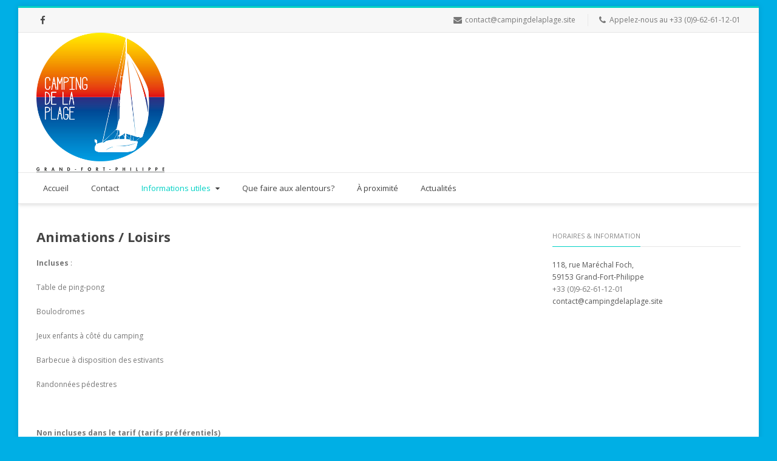

--- FILE ---
content_type: text/html; charset=UTF-8
request_url: https://www.campingdelaplage.site/installation-et-services/
body_size: 15738
content:
<!DOCTYPE html>
<html lang="fr-FR">
<head>
    <meta charset="UTF-8" />
    <meta name="viewport" content="width=device-width, initial-scale=1.0" />
    <title>Camping Municipal de la Plage  &#8211;  Services et animations</title>
    <!--[if lte IE 8]>
    <script type="text/javascript" src="/home/campingdgk/www/wp-content/themes/nimva/js/html5shiv.js"></script>
    <![endif]-->
    <link rel="stylesheet" type="text/css" media="all" href="https://www.campingdelaplage.site/wp-content/themes/nimva/style.css" />
        <link rel="shortcut icon" href="http://www.campingdelaplage.site/wp-content/uploads/2018/04/favicon.ico" type="image/x-icon" />
    <meta name='robots' content='max-image-preview:large' />
	<style>img:is([sizes="auto" i], [sizes^="auto," i]) { contain-intrinsic-size: 3000px 1500px }</style>
	<link rel='dns-prefetch' href='//stats.wp.com' />
<link rel='dns-prefetch' href='//fonts.googleapis.com' />
<link rel='dns-prefetch' href='//v0.wordpress.com' />
<link rel="alternate" type="application/rss+xml" title="Camping Municipal de la Plage &raquo; Flux" href="https://www.campingdelaplage.site/feed/" />
<link rel="alternate" type="application/rss+xml" title="Camping Municipal de la Plage &raquo; Flux des commentaires" href="https://www.campingdelaplage.site/comments/feed/" />
<script type="text/javascript">
/* <![CDATA[ */
window._wpemojiSettings = {"baseUrl":"https:\/\/s.w.org\/images\/core\/emoji\/15.0.3\/72x72\/","ext":".png","svgUrl":"https:\/\/s.w.org\/images\/core\/emoji\/15.0.3\/svg\/","svgExt":".svg","source":{"concatemoji":"https:\/\/www.campingdelaplage.site\/wp-includes\/js\/wp-emoji-release.min.js?ver=6.7.4"}};
/*! This file is auto-generated */
!function(i,n){var o,s,e;function c(e){try{var t={supportTests:e,timestamp:(new Date).valueOf()};sessionStorage.setItem(o,JSON.stringify(t))}catch(e){}}function p(e,t,n){e.clearRect(0,0,e.canvas.width,e.canvas.height),e.fillText(t,0,0);var t=new Uint32Array(e.getImageData(0,0,e.canvas.width,e.canvas.height).data),r=(e.clearRect(0,0,e.canvas.width,e.canvas.height),e.fillText(n,0,0),new Uint32Array(e.getImageData(0,0,e.canvas.width,e.canvas.height).data));return t.every(function(e,t){return e===r[t]})}function u(e,t,n){switch(t){case"flag":return n(e,"\ud83c\udff3\ufe0f\u200d\u26a7\ufe0f","\ud83c\udff3\ufe0f\u200b\u26a7\ufe0f")?!1:!n(e,"\ud83c\uddfa\ud83c\uddf3","\ud83c\uddfa\u200b\ud83c\uddf3")&&!n(e,"\ud83c\udff4\udb40\udc67\udb40\udc62\udb40\udc65\udb40\udc6e\udb40\udc67\udb40\udc7f","\ud83c\udff4\u200b\udb40\udc67\u200b\udb40\udc62\u200b\udb40\udc65\u200b\udb40\udc6e\u200b\udb40\udc67\u200b\udb40\udc7f");case"emoji":return!n(e,"\ud83d\udc26\u200d\u2b1b","\ud83d\udc26\u200b\u2b1b")}return!1}function f(e,t,n){var r="undefined"!=typeof WorkerGlobalScope&&self instanceof WorkerGlobalScope?new OffscreenCanvas(300,150):i.createElement("canvas"),a=r.getContext("2d",{willReadFrequently:!0}),o=(a.textBaseline="top",a.font="600 32px Arial",{});return e.forEach(function(e){o[e]=t(a,e,n)}),o}function t(e){var t=i.createElement("script");t.src=e,t.defer=!0,i.head.appendChild(t)}"undefined"!=typeof Promise&&(o="wpEmojiSettingsSupports",s=["flag","emoji"],n.supports={everything:!0,everythingExceptFlag:!0},e=new Promise(function(e){i.addEventListener("DOMContentLoaded",e,{once:!0})}),new Promise(function(t){var n=function(){try{var e=JSON.parse(sessionStorage.getItem(o));if("object"==typeof e&&"number"==typeof e.timestamp&&(new Date).valueOf()<e.timestamp+604800&&"object"==typeof e.supportTests)return e.supportTests}catch(e){}return null}();if(!n){if("undefined"!=typeof Worker&&"undefined"!=typeof OffscreenCanvas&&"undefined"!=typeof URL&&URL.createObjectURL&&"undefined"!=typeof Blob)try{var e="postMessage("+f.toString()+"("+[JSON.stringify(s),u.toString(),p.toString()].join(",")+"));",r=new Blob([e],{type:"text/javascript"}),a=new Worker(URL.createObjectURL(r),{name:"wpTestEmojiSupports"});return void(a.onmessage=function(e){c(n=e.data),a.terminate(),t(n)})}catch(e){}c(n=f(s,u,p))}t(n)}).then(function(e){for(var t in e)n.supports[t]=e[t],n.supports.everything=n.supports.everything&&n.supports[t],"flag"!==t&&(n.supports.everythingExceptFlag=n.supports.everythingExceptFlag&&n.supports[t]);n.supports.everythingExceptFlag=n.supports.everythingExceptFlag&&!n.supports.flag,n.DOMReady=!1,n.readyCallback=function(){n.DOMReady=!0}}).then(function(){return e}).then(function(){var e;n.supports.everything||(n.readyCallback(),(e=n.source||{}).concatemoji?t(e.concatemoji):e.wpemoji&&e.twemoji&&(t(e.twemoji),t(e.wpemoji)))}))}((window,document),window._wpemojiSettings);
/* ]]> */
</script>
<link rel='stylesheet' id='layerslider-css' href='https://www.campingdelaplage.site/wp-content/plugins/LayerSlider/static/layerslider/css/layerslider.css?ver=6.7.1' type='text/css' media='all' />
<link rel='stylesheet' id='ls-google-fonts-css' href='https://fonts.googleapis.com/css?family=Lato:100,300,regular,700,900%7COpen+Sans:300%7CIndie+Flower:regular%7COswald:300,regular,700&#038;subset=latin%2Clatin-ext' type='text/css' media='all' />
<style id='wp-emoji-styles-inline-css' type='text/css'>

	img.wp-smiley, img.emoji {
		display: inline !important;
		border: none !important;
		box-shadow: none !important;
		height: 1em !important;
		width: 1em !important;
		margin: 0 0.07em !important;
		vertical-align: -0.1em !important;
		background: none !important;
		padding: 0 !important;
	}
</style>
<link rel='stylesheet' id='wp-block-library-css' href='https://www.campingdelaplage.site/wp-includes/css/dist/block-library/style.min.css?ver=6.7.4' type='text/css' media='all' />
<link rel='stylesheet' id='mediaelement-css' href='https://www.campingdelaplage.site/wp-includes/js/mediaelement/mediaelementplayer-legacy.min.css?ver=4.2.17' type='text/css' media='all' />
<link rel='stylesheet' id='wp-mediaelement-css' href='https://www.campingdelaplage.site/wp-includes/js/mediaelement/wp-mediaelement.min.css?ver=6.7.4' type='text/css' media='all' />
<style id='jetpack-sharing-buttons-style-inline-css' type='text/css'>
.jetpack-sharing-buttons__services-list{display:flex;flex-direction:row;flex-wrap:wrap;gap:0;list-style-type:none;margin:5px;padding:0}.jetpack-sharing-buttons__services-list.has-small-icon-size{font-size:12px}.jetpack-sharing-buttons__services-list.has-normal-icon-size{font-size:16px}.jetpack-sharing-buttons__services-list.has-large-icon-size{font-size:24px}.jetpack-sharing-buttons__services-list.has-huge-icon-size{font-size:36px}@media print{.jetpack-sharing-buttons__services-list{display:none!important}}.editor-styles-wrapper .wp-block-jetpack-sharing-buttons{gap:0;padding-inline-start:0}ul.jetpack-sharing-buttons__services-list.has-background{padding:1.25em 2.375em}
</style>
<style id='classic-theme-styles-inline-css' type='text/css'>
/*! This file is auto-generated */
.wp-block-button__link{color:#fff;background-color:#32373c;border-radius:9999px;box-shadow:none;text-decoration:none;padding:calc(.667em + 2px) calc(1.333em + 2px);font-size:1.125em}.wp-block-file__button{background:#32373c;color:#fff;text-decoration:none}
</style>
<style id='global-styles-inline-css' type='text/css'>
:root{--wp--preset--aspect-ratio--square: 1;--wp--preset--aspect-ratio--4-3: 4/3;--wp--preset--aspect-ratio--3-4: 3/4;--wp--preset--aspect-ratio--3-2: 3/2;--wp--preset--aspect-ratio--2-3: 2/3;--wp--preset--aspect-ratio--16-9: 16/9;--wp--preset--aspect-ratio--9-16: 9/16;--wp--preset--color--black: #000000;--wp--preset--color--cyan-bluish-gray: #abb8c3;--wp--preset--color--white: #ffffff;--wp--preset--color--pale-pink: #f78da7;--wp--preset--color--vivid-red: #cf2e2e;--wp--preset--color--luminous-vivid-orange: #ff6900;--wp--preset--color--luminous-vivid-amber: #fcb900;--wp--preset--color--light-green-cyan: #7bdcb5;--wp--preset--color--vivid-green-cyan: #00d084;--wp--preset--color--pale-cyan-blue: #8ed1fc;--wp--preset--color--vivid-cyan-blue: #0693e3;--wp--preset--color--vivid-purple: #9b51e0;--wp--preset--gradient--vivid-cyan-blue-to-vivid-purple: linear-gradient(135deg,rgba(6,147,227,1) 0%,rgb(155,81,224) 100%);--wp--preset--gradient--light-green-cyan-to-vivid-green-cyan: linear-gradient(135deg,rgb(122,220,180) 0%,rgb(0,208,130) 100%);--wp--preset--gradient--luminous-vivid-amber-to-luminous-vivid-orange: linear-gradient(135deg,rgba(252,185,0,1) 0%,rgba(255,105,0,1) 100%);--wp--preset--gradient--luminous-vivid-orange-to-vivid-red: linear-gradient(135deg,rgba(255,105,0,1) 0%,rgb(207,46,46) 100%);--wp--preset--gradient--very-light-gray-to-cyan-bluish-gray: linear-gradient(135deg,rgb(238,238,238) 0%,rgb(169,184,195) 100%);--wp--preset--gradient--cool-to-warm-spectrum: linear-gradient(135deg,rgb(74,234,220) 0%,rgb(151,120,209) 20%,rgb(207,42,186) 40%,rgb(238,44,130) 60%,rgb(251,105,98) 80%,rgb(254,248,76) 100%);--wp--preset--gradient--blush-light-purple: linear-gradient(135deg,rgb(255,206,236) 0%,rgb(152,150,240) 100%);--wp--preset--gradient--blush-bordeaux: linear-gradient(135deg,rgb(254,205,165) 0%,rgb(254,45,45) 50%,rgb(107,0,62) 100%);--wp--preset--gradient--luminous-dusk: linear-gradient(135deg,rgb(255,203,112) 0%,rgb(199,81,192) 50%,rgb(65,88,208) 100%);--wp--preset--gradient--pale-ocean: linear-gradient(135deg,rgb(255,245,203) 0%,rgb(182,227,212) 50%,rgb(51,167,181) 100%);--wp--preset--gradient--electric-grass: linear-gradient(135deg,rgb(202,248,128) 0%,rgb(113,206,126) 100%);--wp--preset--gradient--midnight: linear-gradient(135deg,rgb(2,3,129) 0%,rgb(40,116,252) 100%);--wp--preset--font-size--small: 13px;--wp--preset--font-size--medium: 20px;--wp--preset--font-size--large: 36px;--wp--preset--font-size--x-large: 42px;--wp--preset--spacing--20: 0.44rem;--wp--preset--spacing--30: 0.67rem;--wp--preset--spacing--40: 1rem;--wp--preset--spacing--50: 1.5rem;--wp--preset--spacing--60: 2.25rem;--wp--preset--spacing--70: 3.38rem;--wp--preset--spacing--80: 5.06rem;--wp--preset--shadow--natural: 6px 6px 9px rgba(0, 0, 0, 0.2);--wp--preset--shadow--deep: 12px 12px 50px rgba(0, 0, 0, 0.4);--wp--preset--shadow--sharp: 6px 6px 0px rgba(0, 0, 0, 0.2);--wp--preset--shadow--outlined: 6px 6px 0px -3px rgba(255, 255, 255, 1), 6px 6px rgba(0, 0, 0, 1);--wp--preset--shadow--crisp: 6px 6px 0px rgba(0, 0, 0, 1);}:where(.is-layout-flex){gap: 0.5em;}:where(.is-layout-grid){gap: 0.5em;}body .is-layout-flex{display: flex;}.is-layout-flex{flex-wrap: wrap;align-items: center;}.is-layout-flex > :is(*, div){margin: 0;}body .is-layout-grid{display: grid;}.is-layout-grid > :is(*, div){margin: 0;}:where(.wp-block-columns.is-layout-flex){gap: 2em;}:where(.wp-block-columns.is-layout-grid){gap: 2em;}:where(.wp-block-post-template.is-layout-flex){gap: 1.25em;}:where(.wp-block-post-template.is-layout-grid){gap: 1.25em;}.has-black-color{color: var(--wp--preset--color--black) !important;}.has-cyan-bluish-gray-color{color: var(--wp--preset--color--cyan-bluish-gray) !important;}.has-white-color{color: var(--wp--preset--color--white) !important;}.has-pale-pink-color{color: var(--wp--preset--color--pale-pink) !important;}.has-vivid-red-color{color: var(--wp--preset--color--vivid-red) !important;}.has-luminous-vivid-orange-color{color: var(--wp--preset--color--luminous-vivid-orange) !important;}.has-luminous-vivid-amber-color{color: var(--wp--preset--color--luminous-vivid-amber) !important;}.has-light-green-cyan-color{color: var(--wp--preset--color--light-green-cyan) !important;}.has-vivid-green-cyan-color{color: var(--wp--preset--color--vivid-green-cyan) !important;}.has-pale-cyan-blue-color{color: var(--wp--preset--color--pale-cyan-blue) !important;}.has-vivid-cyan-blue-color{color: var(--wp--preset--color--vivid-cyan-blue) !important;}.has-vivid-purple-color{color: var(--wp--preset--color--vivid-purple) !important;}.has-black-background-color{background-color: var(--wp--preset--color--black) !important;}.has-cyan-bluish-gray-background-color{background-color: var(--wp--preset--color--cyan-bluish-gray) !important;}.has-white-background-color{background-color: var(--wp--preset--color--white) !important;}.has-pale-pink-background-color{background-color: var(--wp--preset--color--pale-pink) !important;}.has-vivid-red-background-color{background-color: var(--wp--preset--color--vivid-red) !important;}.has-luminous-vivid-orange-background-color{background-color: var(--wp--preset--color--luminous-vivid-orange) !important;}.has-luminous-vivid-amber-background-color{background-color: var(--wp--preset--color--luminous-vivid-amber) !important;}.has-light-green-cyan-background-color{background-color: var(--wp--preset--color--light-green-cyan) !important;}.has-vivid-green-cyan-background-color{background-color: var(--wp--preset--color--vivid-green-cyan) !important;}.has-pale-cyan-blue-background-color{background-color: var(--wp--preset--color--pale-cyan-blue) !important;}.has-vivid-cyan-blue-background-color{background-color: var(--wp--preset--color--vivid-cyan-blue) !important;}.has-vivid-purple-background-color{background-color: var(--wp--preset--color--vivid-purple) !important;}.has-black-border-color{border-color: var(--wp--preset--color--black) !important;}.has-cyan-bluish-gray-border-color{border-color: var(--wp--preset--color--cyan-bluish-gray) !important;}.has-white-border-color{border-color: var(--wp--preset--color--white) !important;}.has-pale-pink-border-color{border-color: var(--wp--preset--color--pale-pink) !important;}.has-vivid-red-border-color{border-color: var(--wp--preset--color--vivid-red) !important;}.has-luminous-vivid-orange-border-color{border-color: var(--wp--preset--color--luminous-vivid-orange) !important;}.has-luminous-vivid-amber-border-color{border-color: var(--wp--preset--color--luminous-vivid-amber) !important;}.has-light-green-cyan-border-color{border-color: var(--wp--preset--color--light-green-cyan) !important;}.has-vivid-green-cyan-border-color{border-color: var(--wp--preset--color--vivid-green-cyan) !important;}.has-pale-cyan-blue-border-color{border-color: var(--wp--preset--color--pale-cyan-blue) !important;}.has-vivid-cyan-blue-border-color{border-color: var(--wp--preset--color--vivid-cyan-blue) !important;}.has-vivid-purple-border-color{border-color: var(--wp--preset--color--vivid-purple) !important;}.has-vivid-cyan-blue-to-vivid-purple-gradient-background{background: var(--wp--preset--gradient--vivid-cyan-blue-to-vivid-purple) !important;}.has-light-green-cyan-to-vivid-green-cyan-gradient-background{background: var(--wp--preset--gradient--light-green-cyan-to-vivid-green-cyan) !important;}.has-luminous-vivid-amber-to-luminous-vivid-orange-gradient-background{background: var(--wp--preset--gradient--luminous-vivid-amber-to-luminous-vivid-orange) !important;}.has-luminous-vivid-orange-to-vivid-red-gradient-background{background: var(--wp--preset--gradient--luminous-vivid-orange-to-vivid-red) !important;}.has-very-light-gray-to-cyan-bluish-gray-gradient-background{background: var(--wp--preset--gradient--very-light-gray-to-cyan-bluish-gray) !important;}.has-cool-to-warm-spectrum-gradient-background{background: var(--wp--preset--gradient--cool-to-warm-spectrum) !important;}.has-blush-light-purple-gradient-background{background: var(--wp--preset--gradient--blush-light-purple) !important;}.has-blush-bordeaux-gradient-background{background: var(--wp--preset--gradient--blush-bordeaux) !important;}.has-luminous-dusk-gradient-background{background: var(--wp--preset--gradient--luminous-dusk) !important;}.has-pale-ocean-gradient-background{background: var(--wp--preset--gradient--pale-ocean) !important;}.has-electric-grass-gradient-background{background: var(--wp--preset--gradient--electric-grass) !important;}.has-midnight-gradient-background{background: var(--wp--preset--gradient--midnight) !important;}.has-small-font-size{font-size: var(--wp--preset--font-size--small) !important;}.has-medium-font-size{font-size: var(--wp--preset--font-size--medium) !important;}.has-large-font-size{font-size: var(--wp--preset--font-size--large) !important;}.has-x-large-font-size{font-size: var(--wp--preset--font-size--x-large) !important;}
:where(.wp-block-post-template.is-layout-flex){gap: 1.25em;}:where(.wp-block-post-template.is-layout-grid){gap: 1.25em;}
:where(.wp-block-columns.is-layout-flex){gap: 2em;}:where(.wp-block-columns.is-layout-grid){gap: 2em;}
:root :where(.wp-block-pullquote){font-size: 1.5em;line-height: 1.6;}
</style>
<link rel='stylesheet' id='contact-form-7-css' href='https://www.campingdelaplage.site/wp-content/plugins/contact-form-7/includes/css/styles.css?ver=6.0.3' type='text/css' media='all' />
<link rel='stylesheet' id='photoswipe-core-css-css' href='https://www.campingdelaplage.site/wp-content/plugins/photoswipe-masonry/photoswipe-dist/photoswipe.css?ver=6.7.4' type='text/css' media='all' />
<link rel='stylesheet' id='pswp-skin-css' href='https://www.campingdelaplage.site/wp-content/plugins/photoswipe-masonry/photoswipe-dist/default-skin/default-skin.css?ver=6.7.4' type='text/css' media='all' />
<link rel='stylesheet' id='js_composer_front-css' href='https://www.campingdelaplage.site/wp-content/plugins/js_composer/assets/css/js_composer.min.css?ver=5.4.7' type='text/css' media='all' />
<link rel='stylesheet' id='tipsy-css' href='https://www.campingdelaplage.site/wp-content/themes/nimva/css/tipsy.css?ver=6.7.4' type='text/css' media='all' />
<link rel='stylesheet' id='retina-css' href='https://www.campingdelaplage.site/wp-content/themes/nimva/css/retina.css?ver=6.7.4' type='text/css' media='all' />
<link rel='stylesheet' id='bootstrap-css' href='https://www.campingdelaplage.site/wp-content/themes/nimva/css/bootstrap.css?ver=6.7.4' type='text/css' media='all' />
<link rel='stylesheet' id='fontawesome-css' href='https://www.campingdelaplage.site/wp-content/themes/nimva/css/font-awesome.css?ver=6.7.4' type='text/css' media='all' />
<link rel='stylesheet' id='prettyPhotoStyle-css' href='https://www.campingdelaplage.site/wp-content/themes/nimva/css/prettyPhoto.css?ver=6.7.4' type='text/css' media='all' />
<link rel='stylesheet' id='responsive-css' href='https://www.campingdelaplage.site/wp-content/themes/nimva/css/responsive.css?ver=6.7.4' type='text/css' media='all' />
<link rel='stylesheet' id='google-fonts-css' href='//fonts.googleapis.com/css?family=Open+Sans%3A300%2C400%2C500%2C600%2C700&#038;latin,greek-ext,cyrillic,latin-ext,greek,cyrillic-ext,vietnamese&#038;ver=6.7.4' type='text/css' media='all' />
<link rel='stylesheet' id='tablepress-default-css' href='https://www.campingdelaplage.site/wp-content/plugins/tablepress/css/build/default.css?ver=3.0.3' type='text/css' media='all' />
<link rel='stylesheet' id='vc_style-css' href='https://www.campingdelaplage.site/wp-content/themes/nimva/css/vc_style.css?ver=6.7.4' type='text/css' media='all' />
<script type="text/javascript" id="layerslider-greensock-js-extra">
/* <![CDATA[ */
var LS_Meta = {"v":"6.7.1"};
/* ]]> */
</script>
<script type="text/javascript" src="https://www.campingdelaplage.site/wp-content/plugins/LayerSlider/static/layerslider/js/greensock.js?ver=1.19.0" id="layerslider-greensock-js"></script>
<script type="text/javascript" src="https://www.campingdelaplage.site/wp-includes/js/jquery/jquery.min.js?ver=3.7.1" id="jquery-core-js"></script>
<script type="text/javascript" src="https://www.campingdelaplage.site/wp-includes/js/jquery/jquery-migrate.min.js?ver=3.4.1" id="jquery-migrate-js"></script>
<script type="text/javascript" src="https://www.campingdelaplage.site/wp-content/plugins/LayerSlider/static/layerslider/js/layerslider.kreaturamedia.jquery.js?ver=6.7.1" id="layerslider-js"></script>
<script type="text/javascript" src="https://www.campingdelaplage.site/wp-content/plugins/LayerSlider/static/layerslider/js/layerslider.transitions.js?ver=6.7.1" id="layerslider-transitions-js"></script>
<script type="text/javascript" src="https://www.campingdelaplage.site/wp-content/plugins/photoswipe-masonry/photoswipe-dist/photoswipe.min.js?ver=6.7.4" id="photoswipe-js"></script>
<script type="text/javascript" src="https://www.campingdelaplage.site/wp-content/plugins/photoswipe-masonry/photoswipe-masonry.js?ver=6.7.4" id="photoswipe-masonry-js-js"></script>
<script type="text/javascript" src="https://www.campingdelaplage.site/wp-content/plugins/photoswipe-masonry/photoswipe-dist/photoswipe-ui-default.min.js?ver=6.7.4" id="photoswipe-ui-default-js"></script>
<script type="text/javascript" src="https://www.campingdelaplage.site/wp-content/plugins/photoswipe-masonry/masonry.pkgd.min.js?ver=6.7.4" id="photoswipe-masonry-js"></script>
<script type="text/javascript" src="https://www.campingdelaplage.site/wp-content/plugins/photoswipe-masonry/imagesloaded.pkgd.min.js?ver=6.7.4" id="photoswipe-imagesloaded-js"></script>
<meta name="generator" content="Powered by LayerSlider 6.7.1 - Multi-Purpose, Responsive, Parallax, Mobile-Friendly Slider Plugin for WordPress." />
<!-- LayerSlider updates and docs at: https://layerslider.kreaturamedia.com -->
<link rel="https://api.w.org/" href="https://www.campingdelaplage.site/wp-json/" /><link rel="alternate" title="JSON" type="application/json" href="https://www.campingdelaplage.site/wp-json/wp/v2/pages/67" /><link rel="EditURI" type="application/rsd+xml" title="RSD" href="https://www.campingdelaplage.site/xmlrpc.php?rsd" />
<meta name="generator" content="WordPress 6.7.4" />
<link rel="canonical" href="https://www.campingdelaplage.site/installation-et-services/" />
<link rel='shortlink' href='https://wp.me/P9P9O6-15' />
<link rel="alternate" title="oEmbed (JSON)" type="application/json+oembed" href="https://www.campingdelaplage.site/wp-json/oembed/1.0/embed?url=https%3A%2F%2Fwww.campingdelaplage.site%2Finstallation-et-services%2F" />
<link rel="alternate" title="oEmbed (XML)" type="text/xml+oembed" href="https://www.campingdelaplage.site/wp-json/oembed/1.0/embed?url=https%3A%2F%2Fwww.campingdelaplage.site%2Finstallation-et-services%2F&#038;format=xml" />
<script type="text/javascript">
(function(url){
	if(/(?:Chrome\/26\.0\.1410\.63 Safari\/537\.31|WordfenceTestMonBot)/.test(navigator.userAgent)){ return; }
	var addEvent = function(evt, handler) {
		if (window.addEventListener) {
			document.addEventListener(evt, handler, false);
		} else if (window.attachEvent) {
			document.attachEvent('on' + evt, handler);
		}
	};
	var removeEvent = function(evt, handler) {
		if (window.removeEventListener) {
			document.removeEventListener(evt, handler, false);
		} else if (window.detachEvent) {
			document.detachEvent('on' + evt, handler);
		}
	};
	var evts = 'contextmenu dblclick drag dragend dragenter dragleave dragover dragstart drop keydown keypress keyup mousedown mousemove mouseout mouseover mouseup mousewheel scroll'.split(' ');
	var logHuman = function() {
		if (window.wfLogHumanRan) { return; }
		window.wfLogHumanRan = true;
		var wfscr = document.createElement('script');
		wfscr.type = 'text/javascript';
		wfscr.async = true;
		wfscr.src = url + '&r=' + Math.random();
		(document.getElementsByTagName('head')[0]||document.getElementsByTagName('body')[0]).appendChild(wfscr);
		for (var i = 0; i < evts.length; i++) {
			removeEvent(evts[i], logHuman);
		}
	};
	for (var i = 0; i < evts.length; i++) {
		addEvent(evts[i], logHuman);
	}
})('//www.campingdelaplage.site/?wordfence_lh=1&hid=312136607B7B1160DF2FF95D6C12B65B');
</script>	<style>img#wpstats{display:none}</style>
		<meta name="generator" content="Powered by WPBakery Page Builder - drag and drop page builder for WordPress."/>
<!--[if lte IE 9]><link rel="stylesheet" type="text/css" href="https://www.campingdelaplage.site/wp-content/plugins/js_composer/assets/css/vc_lte_ie9.min.css" media="screen"><![endif]-->
<!-- Jetpack Open Graph Tags -->
<meta property="og:type" content="article" />
<meta property="og:title" content="Services et animations" />
<meta property="og:url" content="https://www.campingdelaplage.site/installation-et-services/" />
<meta property="og:description" content="Animations / Loisirs Incluses : Table de ping-pong Boulodromes Jeux enfants à côté du camping Barbecue à disposition des estivants Randonnées pédestres &nbsp; Non incluses dans le tarif (tarifs pré…" />
<meta property="article:published_time" content="2018-04-23T16:33:29+00:00" />
<meta property="article:modified_time" content="2019-03-21T10:53:28+00:00" />
<meta property="og:site_name" content="Camping Municipal de la Plage" />
<meta property="og:image" content="https://s0.wp.com/i/blank.jpg" />
<meta property="og:image:alt" content="" />
<meta property="og:locale" content="fr_FR" />
<meta name="twitter:text:title" content="Services et animations" />
<meta name="twitter:card" content="summary" />

<!-- End Jetpack Open Graph Tags -->
<noscript><style type="text/css"> .wpb_animate_when_almost_visible { opacity: 1; }</style></noscript>    <style type="text/css">
        @media only screen and (min-width: 1159px) {#wrapper {width: 1220px;}body #header.sticky-header {max-width: 1220px !important;} .vc_row[data-vc-full-width] {max-width: 1220px;left: 15px; } .container, .flexslider {max-width: 1160px;}.menu-wrapper-inside {max-width: 1160px !important;}#portfolio-single-wrap.portfolio-single-full #slider {width: 1160px;}#portfolio-single-wrap.portfolio-single-full .port-desc, #portfolio-single-wrap.portfolio-single-full.portfolio-single-full-left .port-desc, .postcontent #portfolio-single-wrap .port-desc {width: 760px;}.postcontent #portfolio-single-wrap .port-desc {width: 480px;}.postcontent #portfolio-single-wrap .port-details {width: 270px !important;}#portfolio-single-wrap.portfolio-single-full .port-details, #portfolio-single-wrap.portfolio-single-full.portfolio-single-full-left .port-details, .postcontent #portfolio-single-wrap .port-details {width: 350px;}#portfolio-details-wrap {width: 350px; }#portfolio-single-wrap #slider {width: 760px;}#portfolio-details-wrap .port-terms h5 {width: 150px;} .small-posts .entry_image_sh {width: 200px;height:136px;}.our-clients .item a {margin: 0px auto;}#header nav > ul > li.megamenu > ul > li > ul {width: 1160px;}.portfolio-3 .portfolio-item {width: 370px;}.portfolio-3 .portfolio-item .portfolio-image, .portfolio-3 .portfolio-item .portfolio-image a, .portfolio-3 .portfolio-item .portfolio-image img {width: 370px;height: 250px;}.portfolio-item {width: 275px;}.portfolio-item .portfolio-image, .portfolio-item .portfolio-image a, .portfolio-item .portfolio-image img {width: 275px;height: 187px;}.portfolio-2 .portfolio-item {width: 560px;}.portfolio-2 .portfolio-item .portfolio-image, .portfolio-2 .portfolio-item .portfolio-image a, .portfolio-2 .portfolio-item .portfolio-image img {width: 560px;height: 380px;}.postcontent {width: 800px;}.postcontent .small-posts .entry_c {width: 480px;}.sidebar {width: 310px;}.widget_search input[type="text"] {width: 82%;}.error404-page-meta form, .searchtop-meta form {width: 312px;}.error404-page-meta input[type="text"], .searchtop-meta input[type="text"],.widget_product_search input[type="text"] {width:270px;}.searchtop-meta input[type="search"] {width: 100%;}.related-posts li {width: 180px !important;}.rpost-image, .rpost-image a, .rpost-image img {width: 180px !important;height: 122px;}.entry_c {width: 718px;}.col_full .entry_c {width: 1068px;}.col_full .small-posts .entry_c {width: 840px;}.vc_span6 .scroll-portfolio .portfolio-item {width: 176px !important;}.vc_span6 .scroll-portfolio .portfolio-item .portfolio-image, .vc_span6 .scroll-portfolio .portfolio-item .portfolio-image a, .vc_span6 .scroll-portfolio .portfolio-item .portfolio-image img {width: 176px !important;height: 120px;}.scroll-portfolio .portfolio-item {width: 278px !important;}.scroll-portfolio .portfolio-item .portfolio-image, .scroll-portfolio .portfolio-item .portfolio-image a, .scroll-portfolio .portfolio-item .portfolio-image img {width: 278px !important;height: 189px;}.vc_span8 .scroll-portfolio .portfolio-item {width: 242px !important;}.vc_span8 .scroll-portfolio .portfolio-item .portfolio-image, .vc_span8 .scroll-portfolio .portfolio-item .portfolio-image a, .vc_span8 .scroll-portfolio .portfolio-item .portfolio-image img {width: 242px !important;height: 165px;}.vc_span4 .scroll-portfolio .portfolio-item {width: 171px !important;}.vc_span4 .scroll-portfolio .portfolio-item .portfolio-image, .vc_span4 .scroll-portfolio .portfolio-item .portfolio-image a, .vc_span4 .scroll-portfolio .portfolio-item .portfolio-image img {width: 171px !important;height: 116px;}.vc_span3 .scroll-portfolio .portfolio-item {width: 256px !important;}.vc_span3 .scroll-portfolio .portfolio-item .portfolio-image, .vc_span3 .scroll-portfolio .portfolio-item .portfolio-image a, .vc_span3 .scroll-portfolio .portfolio-item .portfolio-image img {width: 256px !important;height: 174px;}.vc_span9 .scroll-portfolio .portfolio-item {width: 203px !important;}.vc_span9 .scroll-portfolio .portfolio-item .portfolio-image, .vc_span9 .scroll-portfolio .portfolio-item .portfolio-image a, .vc_span9 .scroll-portfolio .portfolio-item .portfolio-image img {width: 203px !important;height: 138px;}.widget .custom_recent_posts {max-width: 310px;}.portfolio-widget .portfolio-item .portfolio-image, .portfolio-widget .portfolio-item .portfolio-image a, .portfolio-widget .portfolio-item .portfolio-image img {width: 310px;height: 211px;}#footer .col_one_fourth {width: 260px;}} body {background-color:#00afe5;}#wrapper {margin-top: 10px;margin-bottom: 10px;background-color: #fff;}.sticky {width:1020px;}body, input, select, textarea,.slide-caption2, #lp-contacts li, #portfolio-filter li a, #faq-filter li a,.widget_nav_menu li, .entry_meta li a,.promo-desc > span, .promo-action a, .error404,.widget_links li, .widget_meta li, .widget_archive li, .widget_recent_comments li, .widget_recent_entries li, .widget_categories li, .widget_pages li, .tab_widget ul.tabs li a,.toggle .togglet, .toggle .toggleta,.team-image span,.team-skills li, .skills li span, .simple-button, .pricing-price .price-tenure,.acctitle, .acctitlec,.testimonial-item .testi-author {font-family:"Open Sans", Arial, Helvetica, sans-serif !important;}#primary-menu li a, #primary-menu li a span, #header nav > ul {font-family:"Open Sans", Arial, Helvetica, sans-serif !important}h1, h2, h3, h4, h5, h6 {font-family: "Open Sans", Arial, Helvetica, sans-serif ;}.pagination span.current {background-color: #00d1c5;border-color: #00d1c5;}.flex-prev:hover, .flex-next:hover, .rs-prev:hover, .rs-next:hover, .nivo-prevNav:hover, .nivo-nextNav:hover, .camera_prev:hover, .camera_next:hover, .camera_commands:hover, .tp-leftarrow.large:hover, .tp-rightarrow.large:hover, .ls-noskin .ls-nav-prev:hover, .ls-noskin .ls-nav-next:hover {background-color: #00d1c5 !important;}#footer .widget h4 {font-family: "Open Sans", Arial, Helvetica, sans-serif !important;}body, .entry_content, .testimonial-item .testi-content {font-size: 12px ;}#primary-menu li a, #header nav ul li a {font-size: 13px ;}#top-menu{font-size: 12px ;}#page-title h1 {font-size: 24px ;}#page-title ul.breadcrumbs li {font-size: 12px ;}.sidebar .title-outer h3 {font-size: 11px ;}#footer .widget h4 {font-size: 11px ;}#copyrights {font-size: 12px ;}h1 {font-size: 28px ;line-height: 34px ;}h2 {font-size: 22px ;line-height: 28px ;}h3 {font-size: 18px ;line-height: 24px ;}h4 {font-size: 16px ;line-height: 22px ;}h5 {font-size: 14px ;line-height: 20px;}h6 {font-size: 12px ;line-height: 18px;}#wrapper {border-top: 3px solid #00d1c5;}#top-bar {border-bottom-width:1px;border-bottom-color:#e8e8e8;}#page-title {background-color: #f6f6f6;border-width:1px;border-color: #f6f6f6;padding: 5px 0 !important;}.page_title_inner {background-color: #f9f9f9;padding: 15px 0;}#portfolio-navigation .port-nav-prev a i, #portfolio-navigation .port-nav-next a i {color: #777;}#portfolio-navigation .port-nav-prev a:hover i, #portfolio-navigation .port-nav-next a:hover i {color: #00d1c5;}#logo {max-height:230px;}#header.sticky #logo img {height: 230px;}#header.sticky.reduced #logo img {height: 100px;}#logo img {height:230px;}.tagline {color: #777777;}#logo {float:none;}.tagline{float: right;font-size: 16px;font-family: "Open Sans", Arial, Helvetica, sans-serif;margin-top: 40px;text-align: ;}#menu-wrapper {border-top:1px solid #e8e8e8;}.menu-wrapper-inside{max-width:960px;margin:0 auto;position: relative;}#header nav > ul {float:none;}#header .sf-menu > li:hover > ul, #header .sf-menu > li.sfHover > ul { top:97px;}.realwidth {max-width:100%;}html:not(.js) #header nav > ul > li > a, html:not(.js) #header.reduced nav > ul > li > a {line-height: 50px;}#header .sf-menu > li:hover > ul, #header .sf-menu > li.sfHover > ul {top: 50px;}#menu-wrapper {background-color: #ffffff;}body #header.sticky-header {background: rgba(255, 255, 255, 0.95) ;}#header{background-color: #fff;}#header {border-bottom: 1px solid #e8e8e8;}#top-bar{background-color: #f7f7f7;}#top-menu ul li div, #top-menu li a, #top-menus li a, #top-menus li, #top-menu li span, #top-menu li i {color: #777777;}#top-menu li a:hover, #top-menus li a:hover{color: #00d1c5;border-color: #00d1c5;}#top-menu .mail{border-color: #e8e8e8;}#top-social li a{color: #4a4a4a;}#top-social li a:hover .ts-icon, #top-social li a:hover{background-color: #00d1c5;}.content-wrap{background-color: #fff;}#twitter_bar {background-color: #00d1c5;color: #ffffff;}#twitter_bar ul li a {color: #ffffff;border-bottom-color: #ffffff;}#footer.footer-dark {background-color: #363839;}#footer {border-color: #3f3f3f;}#copyrights.copyrights-dark {background-color: #282A2B;}#copyrights {border-color: #282A2B;}body {color: #777777;}.team-skills li a, .team-skills li a:hover {color: #777777;}h1 span, h2 span, h3 span, h4 span, h5 span, h6 span {color: #00d1c5;}.team-image span {background-color: #00d1c5;}a, h1 span, h2 span, h3 span, h4 span, h5 span, h6 span, h3.featuredinverse,#lp-contacts li span,#portfolio-filter li.activeFilter a, #faq-filter li.activeFilter a, .error404, .tab_widget ul.tabs li.active a,.product-feature3:hover span, .team-skills li span, .dropcap, .best-price .pricing-title h4, .best-price .pricing-price, .twitter-widget ul li a, .sposts-list a, .inner .ca-main, .entry_title h2 a, .woocommerce ul.products li.product .product_details h3 a {color: #555555;}a:hover, #page-title ul.breadcrumbs li a:hover, #portfolio-filter li a:hover, #faq-filter li a:hover, .entry_meta li a:hover, .ipost .ipost-title a:hover,.comment-content .comment-author a:hover, .comment-wrap:hover a,.promo h3 > span,.widget a:hover, #footer.footer-dark .widget_nav_menu li a:hover,#footer.footer-dark .widget_links li a:hover, #footer.footer-dark .widget_meta li a:hover, #footer.footer-dark .widget_archive li a:hover,#footer.footer-dark .widget_recent_comments li a:hover, #footer.footer-dark .widget_recent_entries li a:hover, #footer.footer-dark .widget_categories li a:hover,#footer.footer-dark .widget_pages li a:hover,#copyrights.copyrights-dark a:hover, .entry_title h2 a:hover, .product_buttons_wrap a:hover, .woocommerce ul.products li.product .product_details h3 a:hover {color: #00d1c5;}#page-title h1 {color: #555555;}#page-title ul.breadcrumbs li{color: #888888;}#page-title ul.breadcrumbs li a {color: #888888;}h1 {color: #444444;}h2,.entry_title h2 {color: #444444;}h3 {color: #444444;}h4 {color: #444444;}h5 {color: #444444;}h6 {color: #444444;}#footer.footer-dark .widget h4 {color: #EEEEEE;}#footer .widget .comp {border-color: #4b4b4b;}#footer.footer-dark .widget h4 {border-color: #676767;}#footer.footer-dark {color: #DDDDDD;}#copyrights.copyrights-dark {color: #DDDDDD;}#footer.footer-dark a {color: #BFBFBF;}#footer.footer-dark a:hover {color: #fff;}#copyrights.copyrights-dark a {color: #BFBFBF;}#footer.footer-dark .widget_links li a:hover{color: #fff;}#copyrights.copyrights-dark a:hover {color: #fff;}#header nav ul li a, .sf-sub-indicator [class^="fa-"], .sf-sub-indicator [class*=" fa-"]{color: #444444;}#header nav ul li a:hover, #header nav .sf-menu li.sfHover > a, ul.sf-menu > li > a:hover > .sf-sub-indicator i, ul.sf-menu > li > a:active > .sf-sub-indicator i, ul.sf-menu > li.sfHover > a > .sf-sub-indicator i, #header > div > nav > ul > li.cart > a.shopping-cart:hover, #header > div > nav > ul > li.cart > a.shopping-cart.active, .woocommerce-MyAccount-navigation ul li.is-active a {color: #00d1c5;}.shopping-cart span, .woocommerce-MyAccount-navigation ul li.is-active a:before {background-color: #00d1c5;}#header nav .sf-menu li.current-menu-ancestor > a, #header nav .sf-menu li.current-menu-item > a, #header nav .sf-menu > li.current-menu-ancestor > a > .sf-sub-indicator [class^="fa-"],#header nav .sf-menu li.current_page_item > a .sf-sub-indicator [class^="fa-"] {color: #00d1c5;}#header nav .sf-menu li.current-menu-ancestor > a, #header nav .sf-menu li ul {border-color: #00d1c5;}#header nav ul li a:hover, #header nav .sf-menu li.sfHover > a {background-color: #ffffff;}html:not(.js) #header nav > ul > li > a:hover, #header nav ul li a:hover, #header nav .sf-menu li.sfHover > a {border-color: #00d1c5;}#header nav .sf-menu li ul li a,.sf-menu li ul li > a .sf-sub-indicator [class^="fa-"], #header nav .sf-menu li.sfHover ul li.sfHover ul li a,#header nav .sf-menu li.sfHover ul li.sfHover ul li.sfHover ul li a,.sf-menu li.megamenu ul li.sfHover > a .sf-sub-indicator [class^="fa-"] {color: #444444;}#header nav > ul > li.megamenu > ul ul li.current-menu-item ul li a {color: #444444!important;background-color: transparent;}#header nav > ul > li.megamenu > ul ul li.current-menu-item ul li a:hover {color: #ffffff !important;}.sf-menu .megamenu-bullet {border-left-color: #444444;}#header #nav .sf-menu li.megamenu ul li ul.megamenu li h3.megamenu-title,#header #nav .sf-menu li.megamenu ul li ul.megamenu li h3.megamenu-title a,#header #nav h3.megamenu-title span {color: #000 !important;}#header #nav .sf-menu li.megamenu ul li ul.megamenu li h3.megamenu-title a {background-color: transparent;}#header #nav .sf-menu li.megamenu ul li ul.megamenu li h3.megamenu-title a:hover,#header #nav h3.megamenu-title a:hover span {color: #00d1c5 !important;}#header nav > ul > li.megamenu ul li ul li a{color: #444444;}#header nav .sf-menu li ul li a:hover, #header nav .sf-menu li.sfHover ul li.sfHover a,#header nav .sf-menu li.sfHover ul li.sfHover ul li.sfHover a,#header nav .sf-menu li.sfHover ul li.sfHover ul li a:hover, #header nav > ul > li.megamenu > ul > li > a:hover, #header nav .sf-menu li ul li.sfHover > a .sf-sub-indicator [class^="fa-"],#header nav .sf-menu li ul li.current_page_ancestor > a .sf-sub-indicator [class^="fa-"],#header nav .sf-menu li.sfHover ul li.sfHover ul li.sfHover ul li.current_page_item a {color: #ffffff;}#header nav .sf-menu li ul li a:hover .megamenu-bullet,#header nav .sf-menu li ul li.current-menu-item a .megamenu-bullet {border-left-color: #ffffff;}#header nav > ul > li.megamenu > ul ul li a:hover, #header nav > ul > li.megamenu > ul ul li.current-menu-item a,.sf-menu li.megamenu ul li > a:hover .sf-sub-indicator [class^="fa-"],#header nav .sf-menu li.megamenu ul li.current_page_item > a .sf-sub-indicator [class^="fa-"] {color: #ffffff !important;}#header nav .sf-menu li.current_page_ancestor > a .sf-sub-indicator [class^="fa-"] {border-top-color: #00d1c5;color: #444444;}#header > nav > .sf-menu > li.current-menu-item > a:hover, #header > nav > .sf-menu > li.current_page_item > a:hover > .sf-sub-indicator [class^="fa-"] {color: #00d1c5;}#header nav .sf-menu li ul li.current-menu-item > a, #header nav .sf-menu li ul li.current-menu-ancestor > a,#header nav .sf-menu li ul li.current-menu-ancestor ul li.current-menu-ancestor > a,#header nav .sf-menu li.sfHover ul li.sfHover ul li.current-menu-item > a{color: #ffffff;background-color: rgba(49, 49, 49, 0.95) !important;}#header nav .sf-menu li ul li.current-menu-ancestor > a .sf-sub-indicator [class^="fa-"] {color: #ffffff;}#header nav .sf-menu li.megamenu ul li.current-menu-item > a {background: transparent;color: #00d1c5;}#header nav .sf-menu li ul li a, #header nav > ul > li.megamenu > ul.sub-menu {background-color: rgba(255, 255, 255, 0.95);}.sf-menu li ul li a:hover, .sf-menu li ul li.sfHover > a, #header nav > ul > li.megamenu > ul ul li a:hover {background-color: rgba(49, 49, 49, 0.95) !important;}#header nav > ul > li.megamenu > ul > li {border-right-color: #f2f2f2;}.sf-menu ul li a, .sf-menu ul li ul li a{border-bottom-color: #f2f2f2 !important;}#header nav > ul > li.megamenu > ul > li > ul, #header nav > ul > li.megamenu > ul > li > ul > li {border-color: #f2f2f2;}#header nav > ul >li.megamenu > ul li a{background:none;}.portfolio-overlay {background-color: rgba(0, 0, 0, 0.6);}.entry_date_thin div.day, .entry_date_thin div.month, .entry_date div.month, .entry_date div.day, .entry_date div.year {background-color: #00d1c5;}.entry_date div.post-icon {color: #999999;}.our-clients li:hover, .our-clients .item:hover {border-color: #00d1c5;}.portfolio-title {background-color: #F5F5F5;}.portfolio-item:hover .portfolio-title {background-color: #00d1c5;}.portfolio-title h3 a {color: #444444;}.portfolio-item:hover h3 a, .portfolio-title h3 a:hover {color: #ffffff;}.portfolio_tags a {color: #555555;}.portfolio-item:hover .portfolio_tags a, .portfolio-item:hover .portfolio_tags {color: #ffffff;}.portfolio-item:hover .portfolio_tags a:hover{border-color: #ffffff;}.error404-meta input[type="submit"], .searchtop-meta input[type="submit"] {background-color: #444444;}.error404-meta input[type="submit"]:hover, .searchtop-meta input[type="submit"]:hover {background-color: #00d1c5;}.tipsy-inner {background-color: #000000;color: #ffffff;}.tipsy-arrow-n, .tipsy-arrow-s, .tipsy-arrow-e, .tipsy-arrow-w{border-color: #000000;}.simple-button.default_color.inverse, .woocommerce #content button.button, #content .return-to-shop a.button,.woocommerce #payment #place_order, .woocommerce-page #payment #place_order, #content .woocommerce input.button, #content .woocommerce a.button,#content .woocommerce #respond input#submit,#content .woocommerce a.button,#content .woocommerce button.button,#content .woocommerce input.button{background-color: #333333 ;color: #ffffff;}.simple-button:hover.default_color.inverse, .woocommerce #content button.button:hover, #content .return-to-shop a.button:hover,.woocommerce #payment #place_order:hover, .woocommerce-page #payment #place_order:hover, #content .woocommerce input.button:hover, #content .woocommerce a.button:hover,#content .woocommerce #respond input#submit:hover,#content .woocommerce a.button:hover,#content .woocommerce button.button:hover,#content .woocommerce input.button:hover {background-color: #00d1c5 ;color: #ffffff;}.simple-button.default_color {background-color: #00d1c5 ;color: #ffffff;}.simple-button:hover.default_color {background-color: #333333 ;color: #ffffff;}.simple-button.red, .simple-button:hover.red.inverse, .simple-button-3d.red {background-color: #f96e5b ;color: #fff;}.simple-button:hover.red, .simple-button.red.inverse {background-color: #333 ;color: #fff;}.simple-button-3d.red{box-shadow: 0px 3px 0px 0px #c75849;}.simple-button.dark_red, .simple-button:hover.dark_red.inverse, .simple-button-3d.dark_red {background-color: #961a34 ;color: #fff;}.simple-button:hover.dark_red, .simple-button.dark_red.inverse {background-color: #333 ;color: #fff;}.simple-button-3d.dark_red{box-shadow: 0px 3px 0px 0px #78152a;}.simple-button.blue, .simple-button:hover.blue.inverse, .simple-button-3d.blue {background-color: #3498db ;color: #fff;}.simple-button:hover.blue, .simple-button.blue.inverse {background-color: #333 ;color: #fff;}.simple-button-3d.blue{box-shadow: 0px 3px 0px 0px #2a7aaf;}.simple-button.orange, .simple-button:hover.orange.inverse, .simple-button-3d.orange {background-color: #ff7534 ;color: #fff;}.simple-button:hover.orange, .simple-button.orange.inverse {background-color: #333 ;color: #fff;}.simple-button-3d.orange{box-shadow: 0px 3px 0px 0px #cc5e2a;}.simple-button.emerald, .simple-button:hover.emerald.inverse, .simple-button-3d.emerald {background-color: #37ba85 ;color: #fff;}.simple-button:hover.emerald, .simple-button.emerald.inverse {background-color: #333 ;color: #fff;}.simple-button-3d.emerald{box-shadow: 0px 3px 0px 0px #2c956a;}.simple-button.turquoise, .simple-button:hover.turquoise.inverse, .simple-button-3d.turquoise {background-color: #00d1c5 ;color: #fff;}.simple-button:hover.turquoise, .simple-button.turquoise.inverse {background-color: #333 ;color: #fff;}.simple-button-3d.turquoise{box-shadow: 0px 3px 0px 0px #00a79e;}.simple-button.amethyst, .simple-button:hover.amethyst.inverse, .simple-button-3d.amethyst {background-color: #9b59b6 ;color: #fff;}.simple-button:hover.amethyst, .simple-button.amethyst.inverse {background-color: #333 ;color: #fff;}.simple-button-3d.amethyst{box-shadow: 0px 3px 0px 0px #7c4792;}.simple-button.wet_asphalt, .simple-button:hover.wet_asphalt.inverse, .simple-button-3d.wet_asphalt {background-color: #34495e ;color: #fff;}.simple-button:hover.wet_asphalt, .simple-button.wet_asphalt.inverse {background-color: #333 ;color: #fff;}.simple-button-3d.wet_asphalt{box-shadow: 0px 3px 0px 0px #2a3a4b;}.simple-button.light, .simple-button:hover.light.inverse, .simple-button-3d.light {background-color: #ffffff ;color: #333333;border: 1px solid #555555;}.simple-button:hover.light, .simple-button.light.inverse {background-color: #555555 ;color: #ffffff;border: 1px solid #555555;}.simple-button-3d.light{border: 1px solid #eee;border-bottom:none;box-shadow: 0px 3px 0px 0px #b2b2b2;}.simple-button-3d:active.light{border-bottom: 1px solid #eee;}.simple-button.dark, .simple-button:hover.dark.inverse, .simple-button-3d.dark {background-color: #555555 ;color: #fff;border: 1px solid #555;}.simple-button:hover.dark, .simple-button.dark.inverse {background-color: #fff ;color: #555;border: 1px solid #555;}.simple-button-3d.dark{border:none;box-shadow: 0px 3px 0px 0px #2a2a2a;}.simple-button.transparent_light {background-color: transparent ;color: #fff;border: 1px solid #ffffff;}.simple-button:hover.transparent_light {background-color: transparent ;color: #ededed;border: 1px solid #ededed;}.simple-button.transparent_dark {background-color: transparent ;color: #555555;border: 1px solid #555555;}.simple-button:hover.transparent_dark {background-color: transparent ;color: #7c7c7c;border: 1px solid #7c7c7c;}.simple-button {text-shadow:none;}.red_btn {background-color: #f96e5b !important;}.blue_btn {background-color: #3498db !important;}.orange_btn {background-color: #ff7534 !important;}.green_btn {background-color:!important;}.white_btn {background-color:!important;}.black_btn {background-color:!important;}.purple_btn {background-color:!important;}.our-clients li {border-color: #F5F5F5;}.our-clients li:hover {border-color: #00d1c5;}.title-outer h3, .title-outer i {border-color: #00d1c5;}.title-outer {border-bottom-color:#e5e5e5}.inner {border-width: 1px;background-color: #9f9f9;}.inner:hover {background-color: #00d1c5;}.inner .ca-icon {color: #777777;}.inner .ca-main a, .inner .ca-main{color: #00d1c5;}.inner .ca-sub{color: #777777;}.inner:hover .ca-icon, .inner:hover .ca-main, .inner:hover .ca-sub {text-shadow: none;}.inner:hover .ca-icon {color: #ffffff;}.inner:hover .ca-main, .inner:hover .ca-main a {color: #ffffff;}.inner:hover .ca-sub {color: #ffffff;}.product-feature > span {background-color: #333333;color: #ffffff;}h3.featured {color: #333333;}.best-price .pricing-title h4 {color: #00d1c5;}.pricing-style2 .best-price .pricing-price {background-color: #00d1c5;color: #ffffff;}.pricing-style2 .best-price .price-tenure {color: #eeeeee;}.pricing-title h4 {color: #444444;}.pricing-style2 .pricing-price {background-color: #ffffff;color: #444444;}.pricing-style2 .price-tenure {color: #aaaaaa;}.portfolio-overlay-inside span, .post-overlay {background-color: #00d1c5;color: #fff;}.promo-box {border-color: #e8e8e8;background-color: #f9f9f9}.promo {background-color: #ffffff;}.promo h3 {font-size: 19px;line-height: 24px;color: #444;}.promo-desc > span {font-size: 12px;line-height: 17px;}.testimonial-item .testi-content, #footer.footer-dark .testimonial-item .testi-content {background-color: #EEE;color: #222222;border: 1px solid #fff;text-align: Left;}.testimonial-item .testi-author {color: #222222;}.testimonial-item .testi-author span a {color: #00d1c5;}.testimonial-item .testi-author span a:hover {color: #222222;}.testimonial-item .testi-content span, .testimonial-item .testi-content span.left, #footer .testimonial-item .testi-content span {background-color: #EEE;border:1px solid #fff;border-top:0;border-left:0;}.testimonial-item .testi-author {text-align: Right;padding-left:0;}.testimonial-item .testi-content:before {right:30px;left:auto;}.toggle .togglet {color: #333;transition: color .2s linear;-moz-transition: color .2s linear;-webkit-transition: color .2s linear;-ms-transition: color .2s linear;-o-transition: color .2s linear;}.toggle:hover .togglet, .toggle .toggleta{color: #333;}.faq .togglet i {color: #333;transition: color .2s linear;-moz-transition: color .2s linear;-webkit-transition: color .2s linear;-ms-transition: color .2s linear;-o-transition: color .2s linear;}.faq:hover .togglet i {color: #333;}.faq .toggleta i {color: #333;}.portfolio-overlay-round, .change-hexa {background-color: #00d1c5;}.tab_widget ul.tabs, .tab_widget .tab_container, .tab_widget ul.tabs li,.wpb_content_element .wpb_tabs_nav, .wpb_tabs .wpb_tabs_nav li,.wpb_content_element.wpb_tabs .wpb_tour_tabs_wrapper .wpb_tab{border-color: #e6e6e6;}.tab_widget ul.tabs li:first-child, .wpb_tabs .wpb_tabs_nav li:first-child {border-left-color: #e6e6e6;}.tab_widget .tab_container, .wpb_content_element.wpb_tabs .wpb_tour_tabs_wrapper .wpb_tab {background-color: #ffffff;color: #777777}.tab_widget ul.tabs li a,.wpb_content_element .wpb_tour_tabs_wrapper .wpb_tabs_nav a {color: #888888;}.tab_widget ul.tabs li,.wpb_tabs .wpb_tabs_nav li, .wpb_content_element .wpb_tabs_nav li:hover {background-color: #f4f4f4}.tab_widget ul.tabs li.active, .tab_widget ul.tabs li.ui-tabs-active,.wpb_content_element .wpb_tabs_nav li.ui-tabs-active {border-top-color: #00d1c5;border-bottom-color:#ffffff;}.tab_widget ul.tabs li.active a, .tab_widget ul.tabs li.active a:hover, .tab_widget ul.tabs li.ui-tabs-active a,.wpb_content_element .wpb_tabs_nav li.ui-tabs-active a {color: #00d1c5;background-color: #ffffff;}.side-tabs ul.tabs li:first-child, .side-tabs ul.tabs li, .wpb_tour .wpb_tabs_nav li, .wpb_content_element.wpb_tour .wpb_tabs_nav li:first-child{border-color: #e6e6e6;}.side-tabs .tab_container,.wpb_tour .wpb_tour_tabs_wrapper .wpb_tab {background-color: #ffffff;color: #777777;}.side-tabs ul.tabs li a,.wpb_content_element.wpb_tour .wpb_tabs_nav li a {color: #888888;}.side-tabs ul.tabs li,.wpb_content_element.wpb_tour .wpb_tabs_nav li {background-color: #f4f4f4;}.side-tabs ul.tabs li.active, .side-tabs ul.tabs li.ui-tabs-active,.wpb_content_element.wpb_tour .wpb_tabs_nav li.ui-tabs-active {border-left-color: #00d1c5;border-right-color: #ffffff;border-bottom-color:#e6e6e6;}.side-tabs ul.tabs li.active a, .side-tabs ul.tabs li.active a:hover,.wpb_content_element.wpb_tour .wpb_tabs_nav li.ui-tabs-active a{color: #00d1c5;background-color: #ffffff;}.side-tabs ul.tabs li.active a:hover{border-right-color: #ffffff;}.acctitle.render-icon.acctitlec, .acctitle.acctitlec, .acctitle.render-icon.ui-state-active, .acctitle.ui-state-active,.wpb_accordion .wpb_accordion_wrapper .wpb_accordion_header.ui-state-active a {color: #00d1c5;}.acctitle.render-icon.acctitlec i, .acctitle.render-icon.ui-state-active i,.wpb_accordion .wpb_accordion_wrapper .wpb_accordion_header.ui-state-active i {color: #00d1c5;}.acctitle.render-icon, .acctitle,.wpb_accordion .wpb_accordion_wrapper .wpb_accordion_header a {color: #333333;}.acctitle.render-icon i,.wpb_accordion .wpb_accordion_wrapper .wpb_accordion_header i {color: #333333;}.wpb_accordion_section {border-color: #dddddd;}.taptocall {background-color: ;color: ;}#gotoTop {background-color: #444;border: 0px solid #fff;color: #fff;}#gotoTop:hover {background-color: #00d1c5;}.category_description {background-color: #f7f7f7;color: #777777;border: 1px solid #f2f2f2;}body #header.sticky-header {max-width:1020px;left:auto;}.woocommerce .product_holder .product-loop-thumb span.onsale, .woocommerce .product_holder .product-loop-thumb .wc-new-badge, .woocommerce .product_holder .product-loop-thumb .out-of-stock-badge, .woocommerce .product_holder .product-loop-thumb .free-badge, .single-product.woocommerce #content span.onsale {background-color: #00d1c5;}#content .woocommerce ul.products li.product .price, .woocommerce-page ul.products li.product .product_details .product_price .price, .woocommerce-page #content ul.products li.product .product_details .product_price .price, .woocommerce #content .product .product_price p.price, #header .cart-content .cart-desc .product-quantity span.amount, #header .cart-total .amount {color: #00d1c5;}.woocommerce ul.products li.product .price del, .woocommerce-page ul.products li.product .price del {color: #c8c8c8}.video_bg {background-color: ;opacity: 0.5;filter: alpha(opacity=0.5);background-image: url(http://www.campingdelaplage.site/wp-content/themes/nimva/images/overlay/none.png);}::-webkit-scrollbar {width: 7px;} ::-webkit-scrollbar-track {background-color:#666;position: fixed;top:0;height: 100%;right:0;} ::-webkit-scrollbar-thumb {-webkit-border-radius: 3px;border-radius: 3px;background: rgba(45,45,45,0.8); }::-webkit-scrollbar-thumb:window-inactive {background: rgba(45,45,45,0.4); }@media only screen and (max-width: 979px) {.side-tabs ul.tabs li.active, .side-tabs ul.tabs li.ui-tabs-active {border-top: 1px solid #ddd;border-right-color: #e6e6e6;border-left-color: #e6e6e6;border-top-color: #00d1c5; }.side-tabs .tab_container {box-shadow: none;border:1px solid #e6e6e6; }}#mobile-menu {background-color: #1F1F1F;} #mobile-menu ul li a:hover, #mobile-menu ul li a:hover [class^="fa-"], #mobile-menu li.open > a, #mobile-menu ul li.current-menu-item > a, #mobile-menu ul li.current-menu-ancestor > a,#mobile-menu ul li a, #mobile-menu .container > ul > li:last-child ul li a,#mobile-menu .sf-sub-indicator [class^="fa-"], #mobile-menu .sf-sub-indicator [class*=" fa-"],body #mobile-menu li.open > a [class^="fa-"] {color: #fffeff;}#mobile-menu ul li a, #mobile-menu .container > ul > li:last-child ul li a {border-bottom:1px dotted #4b4b4b;}#mobile-menu {border-bottom: 1px solid #4b4b4b;}#mobile-menu .container > ul {font-weight: normal;}    </style>
        <style type="text/css" id="ss"></style>
    <link rel="stylesheet" type="text/css" id="skins">
</head>
<body class="page-template-default page page-id-67 wpb-js-composer js-comp-ver-5.4.7 vc_responsive" data-responsive="true" data-layout="boxed" data-layout-width="1160px">
        <div id="wrapper" class="clearfix">
            <div id="top-bar">
            <div class="container clearfix">
                                    <div class="leftalign">
                        <div id="top-social">
    <ul>
		<li><a href="https://www.facebook.com/camping.delaplage.39" target="_blank"><i class="fa fa-facebook"></i><div class="ts-text">Facebook</div></a></li>                                                                                                    </ul>
</div>
                    </div>
                                                    <div class="rightalign">
                        <div id="top-menu">
	<ul class="menu">
		        	<li>
				                	<i class="fa fa-envelope"></i>
				                <div class="mail"><a href="mailto:contact@campingdelaplage.site">contact@campingdelaplage.site</a></div>
            </li>
				        	<li>
            	                	<i class="fa fa-phone"></i>
				            	<div class="phone">
					Appelez-nous au +33 (0)9-62-61-12-01                </div>
                
            </li>
			</ul>                   
</div>


<div class="taptocall">
	<!--<a href="callto://+33 (0)9-62-61-12-01 " class="simple-button taptocall"><i class="fa-phone"></i>Appuyez pour appeler</a> -->
    <a href="tel:+33 (0)9-62-61-12-01 " class="simple-button red small " target="_self"><i class="fa fa fa-phone"></i><span>Appuyez pour appeler</span></a>
</div>    
                    </div>
                            </div>
        </div>
        <div id="header" class="shadow">
            <div class="container clearfix">
    <!-- ============================================
        Logo
    ============================================= -->
    <div id="logo">
                        
		        	                        
			<a href="https://www.campingdelaplage.site" class="standard_logo"><img src="http://www.campingdelaplage.site/wp-content/uploads/2018/04/logo.jpg" alt="Camping Municipal de la Plage" title="Camping Municipal de la Plage" /></a>  
                        <a href="https://www.campingdelaplage.site" class="retina_logo"><img src="http://www.campingdelaplage.site/wp-content/uploads/2018/04/logo.jpg" alt="Camping Municipal de la Plage" title="Camping Municipal de la Plage" /></a>                  
                                   
                        
    </div>
    
                            
</div>                        
    <!-- 
    ============================================
    Menu
    ============================================= -->
<div class="container clearfix realwidth">
                       
    <div id="menu-wrapper">
    
    	<div class="menu-wrapper-inside">
                        
            <a href="#" id="toggle-nav"><i class="fa fa-bars"></i><span>Menu</span></a>
            
                        
            <nav id="nav" >
                <ul class="sf-menu clearfix">	
                    <li id="menu-item-15" class="menu-item menu-item-type-post_type menu-item-object-page menu-item-home menu-item-15"><a    href="https://www.campingdelaplage.site/">Accueil</a></li>
<li id="menu-item-77" class="menu-item menu-item-type-post_type menu-item-object-page menu-item-77"><a    href="https://www.campingdelaplage.site/contact/">Contact</a></li>
<li id="menu-item-78" class="menu-item menu-item-type-custom menu-item-object-custom current-menu-ancestor current-menu-parent menu-item-has-children menu-item-78 "><a    href="#">Informations utiles<span class="sf-sub-indicator"><i class="fa fa-caret-down"></i></span></a>
<ul class="sub-menu">
	<li id="menu-item-102" class="menu-item menu-item-type-post_type menu-item-object-page menu-item-102"><a    href="https://www.campingdelaplage.site/tarifs-fares-tarif/">Bungalows: tarifs – Fares – Tarif</a></li>
	<li id="menu-item-101" class="menu-item menu-item-type-post_type menu-item-object-page menu-item-101"><a    href="https://www.campingdelaplage.site/camping-caravaning-tarifs-fares-tarif/">Camping-caravaning: tarifs – Fares – Tarif</a></li>
	<li id="menu-item-76" class="menu-item menu-item-type-post_type menu-item-object-page current-menu-item page_item page-item-67 current_page_item menu-item-76"><a    href="https://www.campingdelaplage.site/installation-et-services/">Services et animations</a></li>
	<li id="menu-item-148" class="menu-item menu-item-type-post_type menu-item-object-page menu-item-148"><a    href="https://www.campingdelaplage.site/installations-et-equipements/">Installations et équipements</a></li>
</ul>
</li>
<li id="menu-item-74" class="menu-item menu-item-type-post_type menu-item-object-page menu-item-74"><a    href="https://www.campingdelaplage.site/que-faire-aux-alentours/">Que faire aux alentours?</a></li>
<li id="menu-item-75" class="menu-item menu-item-type-post_type menu-item-object-page menu-item-75"><a    href="https://www.campingdelaplage.site/a-proximite/">À proximité</a></li>
<li id="menu-item-16" class="menu-item menu-item-type-post_type menu-item-object-page menu-item-16"><a    href="https://www.campingdelaplage.site/actualites/">Actualités</a></li>
                                
                </ul>
            </nav>               
        
        </div>
        
	</div>               
 
</div>        </div>
                    <header id="header" class="sticky-header v3 shadow" style="display:none;" header-version="v3">
                <div class="container clearfix">
    <!-- ============================================
        Logo
    ============================================= -->
    <div id="logo">
                        
		        	                        
			<a href="https://www.campingdelaplage.site" class="standard_logo"><img src="http://www.campingdelaplage.site/wp-content/uploads/2018/04/logo.jpg" alt="Camping Municipal de la Plage" title="Camping Municipal de la Plage" /></a>  
                        <a href="https://www.campingdelaplage.site" class="retina_logo"><img src="http://www.campingdelaplage.site/wp-content/uploads/2018/04/logo.jpg" alt="Camping Municipal de la Plage" title="Camping Municipal de la Plage" /></a>                  
                                   
                        
    </div>
    
                            
</div>                        
    <!-- 
    ============================================
    Menu
    ============================================= -->
<div class="container clearfix realwidth">
                       
    <div id="menu-wrapper">
    
    	<div class="menu-wrapper-inside">
                        
            <a href="#" id="toggle-nav"><i class="fa fa-bars"></i><span>Menu</span></a>
            
                        
            <nav id="nav" >
                <ul class="sf-menu clearfix">	
                    <li class="menu-item menu-item-type-post_type menu-item-object-page menu-item-home menu-item-15"><a    href="https://www.campingdelaplage.site/">Accueil</a></li>
<li class="menu-item menu-item-type-post_type menu-item-object-page menu-item-77"><a    href="https://www.campingdelaplage.site/contact/">Contact</a></li>
<li class="menu-item menu-item-type-custom menu-item-object-custom current-menu-ancestor current-menu-parent menu-item-has-children menu-item-78 "><a    href="#">Informations utiles<span class="sf-sub-indicator"><i class="fa fa-caret-down"></i></span></a>
<ul class="sub-menu">
	<li class="menu-item menu-item-type-post_type menu-item-object-page menu-item-102"><a    href="https://www.campingdelaplage.site/tarifs-fares-tarif/">Bungalows: tarifs – Fares – Tarif</a></li>
	<li class="menu-item menu-item-type-post_type menu-item-object-page menu-item-101"><a    href="https://www.campingdelaplage.site/camping-caravaning-tarifs-fares-tarif/">Camping-caravaning: tarifs – Fares – Tarif</a></li>
	<li class="menu-item menu-item-type-post_type menu-item-object-page current-menu-item page_item page-item-67 current_page_item menu-item-76"><a    href="https://www.campingdelaplage.site/installation-et-services/">Services et animations</a></li>
	<li class="menu-item menu-item-type-post_type menu-item-object-page menu-item-148"><a    href="https://www.campingdelaplage.site/installations-et-equipements/">Installations et équipements</a></li>
</ul>
</li>
<li class="menu-item menu-item-type-post_type menu-item-object-page menu-item-74"><a    href="https://www.campingdelaplage.site/que-faire-aux-alentours/">Que faire aux alentours?</a></li>
<li class="menu-item menu-item-type-post_type menu-item-object-page menu-item-75"><a    href="https://www.campingdelaplage.site/a-proximite/">À proximité</a></li>
<li class="menu-item menu-item-type-post_type menu-item-object-page menu-item-16"><a    href="https://www.campingdelaplage.site/actualites/">Actualités</a></li>
                                
                </ul>
            </nav>               
        
        </div>
        
	</div>               
 
</div>            </header>
                <div id="content">
                
            <div class="content-wrap">           
                <div class="container clearfix">      
                                	
                    <div class="postcontent half_sidebar clearfix nobottommargin" >
                
                    <!-- ============================================
                        Page Content Start
                    ============================================= -->
                                        	          	
                            <h2><strong>Animations / Loisirs</strong></h2>
<p><strong>Incluses</strong> :</p>
<p>Table de ping-pong</p>
<p>Boulodromes</p>
<p>Jeux enfants à côté du camping</p>
<p>Barbecue à disposition des estivants</p>
<p>Randonnées pédestres</p>
<p>&nbsp;</p>
<p><strong>Non incluses dans le tarif (tarifs préférentiels)</strong></p>
<p>Location terrain de tennis (non inclus dans le tarif) à 800m</p>
<p>Base de voile à 400m</p>
<p>Paintball</p>
            				                         
                                    
                    <!-- ============================================
                        Page Content End
                    ============================================= -->
                		                    
                    </div>
                    
                                            <div class="sidebar col_last nobottommargin clearfix" >
    
                            <div class="sidebar-widgets-wrap clearfix">
                                <div class="widget widget_contact_info clearfix"><div class="title-outer"><h3>Horaires &amp; information</h3></div><div itemscope itemtype="http://schema.org/LocalBusiness"><div class="confit-address" itemscope itemtype="http://schema.org/PostalAddress" itemprop="address"><a href="https://maps.google.com/maps?z=16&#038;q=118%2C%2Brue%2Bmar%C3%A9chal%2Bfoch%2C%2B59153%2Bgrand-fort-philippe" target="_blank" rel="noopener noreferrer">118, rue Maréchal Foch,<br/>59153 Grand-Fort-Philippe</a></div><div class="confit-phone"><span itemprop="telephone">+33 (0)9-62-61-12-01</span></div><div class="confit-email"><a href="mailto:contact@campingdelaplage.site">contact@campingdelaplage.site</a></div></div></div> 
                            </div>
                        
                        </div>
                                    </div>

            </div>





<!-- Footer -->


<div id="footer" class="footer-dark">

  <div class="container clearfix">

    
    <div class="footer-widgets-wrap"
      col-footer-4 clearfix">

      <div class="col_one_fourth">
              </div>

      <div class="col_one_fourth">
              </div>

      <div class="col_one_fourth">
              </div>

      <div class="col_one_fourth">
        <div class="widget widget_media_image clearfix"><img width="299" height="300" src="https://www.campingdelaplage.site/wp-content/uploads/2018/04/logo300-299x300.png" class="image wp-image-14  attachment-medium size-medium" alt="Camping Grand Fort Philippe" style="max-width: 100%; height: auto;" decoding="async" loading="lazy" srcset="https://www.campingdelaplage.site/wp-content/uploads/2018/04/logo300-299x300.png 299w, https://www.campingdelaplage.site/wp-content/uploads/2018/04/logo300-150x150.png 150w, https://www.campingdelaplage.site/wp-content/uploads/2018/04/logo300.png 300w" sizes="auto, (max-width: 299px) 100vw, 299px" data-attachment-id="14" data-permalink="https://www.campingdelaplage.site/logo300/" data-orig-file="https://www.campingdelaplage.site/wp-content/uploads/2018/04/logo300.png" data-orig-size="300,301" data-comments-opened="0" data-image-meta="{&quot;aperture&quot;:&quot;0&quot;,&quot;credit&quot;:&quot;&quot;,&quot;camera&quot;:&quot;&quot;,&quot;caption&quot;:&quot;&quot;,&quot;created_timestamp&quot;:&quot;0&quot;,&quot;copyright&quot;:&quot;&quot;,&quot;focal_length&quot;:&quot;0&quot;,&quot;iso&quot;:&quot;0&quot;,&quot;shutter_speed&quot;:&quot;0&quot;,&quot;title&quot;:&quot;&quot;,&quot;orientation&quot;:&quot;0&quot;}" data-image-title="logo300" data-image-description="" data-image-caption="" data-medium-file="https://www.campingdelaplage.site/wp-content/uploads/2018/04/logo300-299x300.png" data-large-file="https://www.campingdelaplage.site/wp-content/uploads/2018/04/logo300.png" /></div><div class="widget widget_text clearfix">			<div class="textwidget"><p align="center"><strong>CAMPING MUNICIPAL DE LA PLAGE</strong><br />
<small>118, rue du Maréchal Foch<br />
59153 GRAND-FORT-PHILIPPE<br />
Réception Tél :+33 (0)9-62-61-12-01<br />
</small><small>GSM : +33  (0)6-72-26-02-50<br />
contact@campingdelaplage.site</small></p>
</div>
		</div>      </div>

    </div>

  </div>

</div>



<!-- Copyrights -->

<div id="copyrights" class="copyrights-dark">

  <div class="container clearfix">

        <div class=""
      col_half"><a href="http://www.soury.fr" target="_blank" title="agence web gravelines | création web Gravelines | Graphiste Gravelines">© SOURY®</a>    </div>
    
  </div>

</div>



<div id="gotoTop" class="fa fa-angle-up"></div>


<!-- Root element of PhotoSwipe. Must have class pswp. -->
<div class="pswp" tabindex="-1" role="dialog" aria-hidden="true">

<!-- Background of PhotoSwipe.
    Its a separate element, as animating opacity is faster than rgba(). -->
<div class="pswp__bg"></div>

<!-- Slides wrapper with overflow:hidden. -->
<div class="pswp__scroll-wrap">

    <!-- Container that holds slides.
            PhotoSwipe keeps only 3 slides in DOM to save memory. -->
    <div class="pswp__container">
        <!-- dont modify these 3 pswp__item elements, data is added later on -->
        <div class="pswp__item"></div>
        <div class="pswp__item"></div>
        <div class="pswp__item"></div>
    </div>

    <!-- Default (PhotoSwipeUI_Default) interface on top of sliding area. Can be changed. -->
    <div class="pswp__ui pswp__ui--hidden">
        <div class="pswp__top-bar">

            <!--  Controls are self-explanatory. Order can be changed. -->

            <div class="pswp__counter"></div>

            <button class="pswp__button pswp__button--close" title="Close (Esc)"></button>

            <button class="pswp__button pswp__button--share" title="Share"></button>

            <button class="pswp__button pswp__button--fs" title="Toggle fullscreen"></button>

            <button class="pswp__button pswp__button--zoom" title="Zoom in/out"></button>

            <!-- Preloader demo http://codepen.io/dimsemenov/pen/yyBWoR -->
            <!-- element will get class pswp__preloader--active when preloader is running -->
            <div class="pswp__preloader">
                <div class="pswp__preloader__icn">
                <div class="pswp__preloader__cut">
                    <div class="pswp__preloader__donut"></div>
                </div>
                </div>
            </div>
        </div>

        <div class="pswp__share-modal pswp__share-modal--hidden pswp__single-tap">
            <div class="pswp__share-tooltip"></div>
        </div>

        <button class="pswp__button pswp__button--arrow--left" title="Previous (arrow left)">
        </button>

        <button class="pswp__button pswp__button--arrow--right" title="Next (arrow right)">
        </button>

        <div class="pswp__caption">
            <div class="pswp__caption__center"></div>
        </div>

    </div>

</div>

</div><script type="text/javascript" src="https://www.campingdelaplage.site/wp-includes/js/dist/hooks.min.js?ver=4d63a3d491d11ffd8ac6" id="wp-hooks-js"></script>
<script type="text/javascript" src="https://www.campingdelaplage.site/wp-includes/js/dist/i18n.min.js?ver=5e580eb46a90c2b997e6" id="wp-i18n-js"></script>
<script type="text/javascript" id="wp-i18n-js-after">
/* <![CDATA[ */
wp.i18n.setLocaleData( { 'text direction\u0004ltr': [ 'ltr' ] } );
/* ]]> */
</script>
<script type="text/javascript" src="https://www.campingdelaplage.site/wp-content/plugins/contact-form-7/includes/swv/js/index.js?ver=6.0.3" id="swv-js"></script>
<script type="text/javascript" id="contact-form-7-js-translations">
/* <![CDATA[ */
( function( domain, translations ) {
	var localeData = translations.locale_data[ domain ] || translations.locale_data.messages;
	localeData[""].domain = domain;
	wp.i18n.setLocaleData( localeData, domain );
} )( "contact-form-7", {"translation-revision-date":"2025-02-06 12:02:14+0000","generator":"GlotPress\/4.0.1","domain":"messages","locale_data":{"messages":{"":{"domain":"messages","plural-forms":"nplurals=2; plural=n > 1;","lang":"fr"},"This contact form is placed in the wrong place.":["Ce formulaire de contact est plac\u00e9 dans un mauvais endroit."],"Error:":["Erreur\u00a0:"]}},"comment":{"reference":"includes\/js\/index.js"}} );
/* ]]> */
</script>
<script type="text/javascript" id="contact-form-7-js-before">
/* <![CDATA[ */
var wpcf7 = {
    "api": {
        "root": "https:\/\/www.campingdelaplage.site\/wp-json\/",
        "namespace": "contact-form-7\/v1"
    }
};
/* ]]> */
</script>
<script type="text/javascript" src="https://www.campingdelaplage.site/wp-content/plugins/contact-form-7/includes/js/index.js?ver=6.0.3" id="contact-form-7-js"></script>
<script type="text/javascript" src="https://www.campingdelaplage.site/wp-content/themes/nimva/js/plugins.js?ver=2.2" id="plug_cus-js"></script>
<script type="text/javascript" src="https://www.campingdelaplage.site/wp-content/themes/nimva/js/jquery.mb.YTPlayer.min.js?ver=2.2" id="ytbplayer-js"></script>
<script type="text/javascript" src="https://www.campingdelaplage.site/wp-content/themes/nimva/js/custom.js?ver=2.2" id="custom-js"></script>
<script type="text/javascript" src="https://www.campingdelaplage.site/wp-content/themes/nimva/js/jquery.hoverdir.js?ver=2.2" id="jhover-js"></script>
<script type="text/javascript" src="https://www.campingdelaplage.site/wp-content/themes/nimva/js/SmoothScroll.js?ver=2.2" id="smoothscroll-js"></script>
<script type="text/javascript" src="https://www.campingdelaplage.site/wp-content/themes/nimva/js/superfish.js?ver=2.2" id="superfish-js"></script>
<script type="text/javascript" src="https://www.campingdelaplage.site/wp-content/plugins/js_composer/assets/lib/waypoints/waypoints.min.js?ver=5.4.7" id="waypoints-js"></script>
<script type="text/javascript" src="https://stats.wp.com/e-202605.js" id="jetpack-stats-js" data-wp-strategy="defer"></script>
<script type="text/javascript" id="jetpack-stats-js-after">
/* <![CDATA[ */
_stq = window._stq || [];
_stq.push([ "view", JSON.parse("{\"v\":\"ext\",\"blog\":\"145179454\",\"post\":\"67\",\"tz\":\"1\",\"srv\":\"www.campingdelaplage.site\",\"j\":\"1:14.2.1\"}") ]);
_stq.push([ "clickTrackerInit", "145179454", "67" ]);
/* ]]> */
</script>
<script type="text/javascript" src="https://www.campingdelaplage.site/wp-content/plugins/js_composer/assets/js/dist/js_composer_front.min.js?ver=5.4.7" id="wpb_composer_front_js-js"></script>


</div>
<!-- end content div -->

</div>
<!-- end wrapper div -->

</body>

</html>


--- FILE ---
content_type: text/css
request_url: https://www.campingdelaplage.site/wp-content/themes/nimva/css/responsive.css?ver=6.7.4
body_size: 8329
content:
/* -----------------------------------------------------------------------
    Responsive
-------------------------------------------------------------------------- */

@media only screen and (max-width: 1024px) {

	.parallax_section, .bg_cover_size {
        background-attachment: scroll !important;
    }   
    .video-placeholder {
        display: block;
    }     
    .video-bg video {
        display: none;
    }
}

@media only screen and (max-width: 979px) {

    body { 
        transition: all .2s linear; 
        -o-transition: all .2s linear; 
        -moz-transition: all .2s linear; 
        -webkit-transition: all .2s linear;
    }

    .realwidth {
    	width:440px !important; 
    }

    #wrapper { overflow: hidden; }

    #primary-menu {    
        max-width: 100%;
    	width:100%;
    }
    #header nav {
    	visibility:hidden;
    }
    #primary-menu ul { display: none; }

    #header #toggle-nav { display: block!important; position: relative; top: 0; text-align:center; margin: 0 auto 30px auto; }

    #menu-wrapper { border: none !important;	}

    #logo { float: none; text-align:center; margin-left: auto; margin-right:auto; }
    #logo img {
        margin:0 auto;
    }
    .tagline { margin: 0 !important; text-align:center !important; float: none !important; }

    a > .sf-sub-indicator { 
    		right: 0px!important;
    		position: absolute;
    		padding: 16px;
    		left: auto!important;
      	    top: 0px!important; 
    		height: auto;
    		width: 30%;
    		text-align:right;
      	}

    div.responsive-menu, 
    div.responsive-menu span {
        background: url("../images/responsive-menu.png");
        -webkit-font-smoothing: antialiased;
    }
    .f-nav, .f-nav2{ z-index: auto !important; position: relative !important; width: auto !important; top:auto !important;} 

    body.sticky{
    	margin-top:0px !important;
    }
    #header.sticky{
    	position:relative !important;
    }
    body #header.sticky-header, body #header.sticky-header.sticky {
    	display: none !important;
    }
    .rs-menu, 
    .rs-menu * {
        margin: 0;
        padding: 0;
    }

    .rs-menu {
        display: -moz-inline-box;
        display: inline-block;
        vertical-align: middle;
        zoom: 1;
        *display: inline;
    }

    div.rs-menu {
        display: block;
        position: relative;
        overflow: hidden;
        font-family: "Open Sans" ,"Helvetica Neue", Helvetica, Arial, sans-serif;
        background-position: left;
        line-height: 40px;
        height: 42px;
        margin: 39px 0 0 0;
        font-size: 13px;
    }

    div.rs-menu select {
        color: #666;
        background-color: #EEE;
        border-color: #E5E5E5;
        height: 42px;
        font-size: 13px;
        width: 100%;
        top: 0px;
        left: 0px;
        position: absolute;
        opacity: 0;
        filter: alpha(opacity:0);
    }

    div.rs-menu span {
        display: block;
        position: relative;
        background-position: left;
        background-color: #EEE;
        background-image: url("../images/mobilemenu.png");
        background-repeat: no-repeat;
        border: 1px solid #E5E5E5;
        height: 40px;
        line-height: 40px;
        cursor: pointer;
        color: #666;
        padding: 0 15px 0 55px;
        font-weight: 600;
        text-shadow: 1px 1px 1px #FFF;
        overflow: hidden;
        text-overflow: ellipsis;
        white-space: nowrap;
        border-radius: 3px;
        -moz-border-radius: 3px;
        -webkit-border-radius: 3px;
    }


    .select-menu {
        display: block;
        width: 100%;
        padding: 10px;
        margin-top: 25px;
        font-size: 13px;
    }


    #top-bar {
        text-align: center;
        height: auto;
    }
    .leftalign, .rightalign {
    	float:none;
    }

    #top-menu {
        text-align: center;
        float: none;
        margin: 0 auto;
    }

    #top-menu li {
        display: inline-block;
        float: none;
    }

    #top-social {
        float: none;
        margin: 0 auto;
        text-align: center;
    	margin-bottom:15px;
    }

    #top-social ul {
        display: inline-block;
        float: none;
        margin: 0 auto;
        text-align: center;
    }

    #top-social li { display: inline-block; float:none; }


    #slider { overflow: hidden; }

    #slider.elastic-slideshow { overflow: visible; }

    .kwicks,
    .slider-3d,
    #piecemaker { display: none; }

    .fallback-image,
    .fallback-image a,
    .fallback-image img { display: block; }

    .stretched #slider.thumb-slider .flex-control-thumbs,
    .stretched #slider.thumb-slider .rs-thumb-wrap { background: #FFF; }

    .sidebar.col_last,
    .postcontent.col_last { float: none; }

    .sidebar {
        margin-top: 40px !important;
        padding-top: 40px;
        border-top: 3px double #E5E5E5;
    }


    #footer { padding: 40px 20px; }
    /*
    #gotoTop {
        display: none !important;
        visibility: hidden !important;
    }
    */

    .stretched #header,
    .stretched .content-wrap {
        box-shadow: 0 0 0 rgba(0,0,0,0.1);
        -moz-box-shadow: 0 0 0 rgba(0,0,0,0.1);
        -webkit-box-shadow: 0 0 0 rgba(0,0,0,0.1);
    }


    .stretched #slider { padding: 0; }

    .stretched #slider .container { width: 100% !important; }

    .stretched .slider-line { display: block; }

    .stretched #page-title { padding: 5px 0; }

    .stretched #copyrights { margin-bottom: 0; }

    #top-menus ul {
    	text-align:center;
    }
    #top-menus li{
    	float:none;
    	display:inline-block;
    }

    .tab_widget ul.tabs {
    	height:auto;
    }
    .tab_widget ul.tabs li {
    	float: none;
    	border-left-width:1px;
    	border-bottom: none;
    	border-left: 1px solid #e6e6e6;
    	margin-left:0px;	
    }
    .tab_widget ul.tabs li.active, .tab_widget ul.tabs li.active a:hover {
    	border-bottom: none;
    }

    .show_details_button, .add_to_cart_button {
    	float: none;
    	display: block;
    }

    .product_meta_inside, .product_share {
    	float: none;
    	width: 100%;
    }

    .product_share {
    	margin-left:-15px;
    	margin-top:10px;
    }

    .side-tabs ul.tabs {
    	float:none;
    	width:auto;
    }
    .side-tabs ul.tabs li {
    	border: 1px solid transparent;
    	border-bottom: none;
    }
    .side-tabs ul.tabs {
    	padding: 0;
    }

    #footer .col-footer-4 .col_one_fourth,
    #footer .col-footer-3 .col_one_fourth {
        width:48%;
    }

    #footer .col-footer-4 .col_one_fourth:nth-child(2n),
    #footer .col-footer-3 .col_one_fourth:nth-child(2n) {
        margin-right:0;
    }
    #footer .col-footer-3 .col_one_fourth:nth-child(3n) {
        margin-right: 3%;
    }

    #footer .col-footer-4 .col_one_fourth,
    #footer .col-footer-3 .col_one_fourth,
    #footer .col-footer-2 .col_one_fourth {
        margin-right:3%;
    }

}



/* Tablet Portrait size to Tablet Landscape (devices and browsers) */
@media only screen and (min-width: 768px) and (max-width: 979px) {

    #wrapper {
        width: 768px !important;
        margin: 0 auto !important;
    }

    .container { width: 720px; }
    .vc-vc_row_inner .container, .wpb_row .wpb_row .container  { width: auto; }
    .postcontent { width: 720px; }
    .landing-offer-media { width: 460px; }
    .sidebar { width: 720px; }
    .landing-offer-text { width: 230px; }

    #landing-area { padding: 25px 0; }

    #landing-area h1 {
        font-size: 21px;
        line-height: 28px;
        padding-bottom: 15px;
    }

    #landing-area p.landing-desc {
        font-size: 12px;
        margin-bottom: 15px;
    }

    #landing-area ul.landing-features {
        font-size: 13px;
        line-height: 18px;
    }

    ul.landing-features li { margin-top: 4px; }

    ul.landing-features li:first-child { margin-top: 0; }

    .landing-action { margin-top: 15px; }

    .postcontent,
    .sidebar {
    	margin: 0 0 30px 0;
    	float: none;
    }

    .landing-offer-media,
    .landing-offer-text {  }

    #primary-menu,
    #lp-contacts { max-width: 460px; }

    #primary-menu ul { display: none; }

    #primary-menu .rs-menu { width: 460px; }

    #slider,
    .slider-wrap,
    .ei-slider,
    .rs-slider,
    #slider.slider-nivo,
    .nivoSlider,
    .camera_wrap,
    #slider.piecemaker-slider { height: 282px; }

    #slider.revolution-slider .fullwidthbanner-container,
    #slider.revolution-slider .fullwidthbanner {
        height: 282px !important;
        max-height: 282px !important;
    }

    #slider.thumb-slider { height: auto; }

    #slider.thumb-slider .flex-control-thumbs,
    #slider.thumb-slider .rs-thumb-wrap { height: 40px; }

    .flex-control-thumbs li,
    .rs-thumb-wrap a {
        width: 76px !important;
        height: 40px !important;
    }

    .rs-thumb-wrap a {
        height: 37px !important;
        border-top: 3px solid #CCC;
    }

    .flex-control-thumbs li img,
    .rs-thumb-wrap a img {
        width: 76px !important;
        height: 37px !important;
    }

    .rs-thumb-wrap a img { border: none; }

    #portfolio { margin: 0 -8px -8px 0; }

    .portfolio-item {
        margin: 0 8px 8px 0;
        width: 174px;
    }
    .keep-size {
    	width:231px;
    }

    .portfolio-item .portfolio-image,
    .portfolio-item .portfolio-image a,
    .portfolio-item .portfolio-image img {
        width: 174px;
        height: 118px;
    }

    #portfolio-shortcode .portfolio-item .portfolio-image,
    #portfolio-shortcode .portfolio-item .portfolio-image a,
    #portfolio-shortcode .portfolio-item .portfolio-image img {
        width: 231px;
        height: 180px;
    }
    /*
    .portfolio-overlay-inside span {
    	top:31%;
    	left:37%;
    }
    */
    #portfolio.portfolio-3 { margin: 0 -13px -13px 0; }

    .portfolio-3 .portfolio-item {
        margin: 0 13px 13px 0;
        width: 231px;
    }

    .portfolio-3 .portfolio-item .portfolio-image,
    .portfolio-3 .portfolio-item .portfolio-image a,
    .portfolio-3 .portfolio-item .portfolio-image img {
        width: 231px;
        height: 156px;
    }

    .portfolio-2 .portfolio-item { width: 350px; }

    .portfolio-2 .portfolio-item .portfolio-image,
    .portfolio-2 .portfolio-item .portfolio-image a,
    .portfolio-2 .portfolio-item .portfolio-image img {
        width: 350px;
        height: 238px;
    }

    .portfolio-5 .portfolio-item { width: 140px; }

    .portfolio-5 .portfolio-item .portfolio-image,
    .portfolio-5 .portfolio-item .portfolio-image a,
    .portfolio-5 .portfolio-item .portfolio-image img {
        width: 140px;
        height: auto;
    }

    .portfolio-title h3 { font-size: 13px; }

    #portfolio .slider-wrap { height: 136px; }

    #portfolio.portfolio-3 .slider-wrap { height: 156px; }

    #portfolio.portfolio-2 .slider-wrap { height: 223px; }

    .portfolio-overlay-wrap { display: none; }

    .portfolio-3 .portfolio-overlay-wrap,
    .portfolio-2 .portfolio-overlay-wrap,
    .scroll-portfolio .portfolio-overlay-wrap { display: block; }

    #portfolio .p-overlay-icons {
        top: 50%;
        margin-top: -14px;
        width: 58px;
        left: 50%;
        margin-left: -29px;
    }

    #portfolio.portfolio-3 .p-overlay-icons,
    #portfolio.portfolio-2 .p-overlay-icons,
    #portfolio.scroll-portfolio .p-overlay-icons {
        position: absolute;
        top: auto;
        left: auto;
        bottom: 0;
        right: 0;
        width: auto;
        height: 28px;
        margin-top: 0;
        margin-left: 0;
    }

    #portfolio-single-wrap #slider,
    #portfolio-single-wrap.portfolio-single-full .port-desc,
    #portfolio-single-wrap.portfolio-single-full.portfolio-single-full-left .port-desc { width: 500px; }

    .postcontent #portfolio-single-wrap .port-desc { width: 440px; }

    #portfolio-single-wrap.portfolio-single-full #slider { width: 720px; }

    #portfolio-details-wrap {
        width: 200px;
        margin-left: 20px;
    }
    #portfolio-single-wrap.portfolio-single-left #portfolio-details-wrap {
    	width:200px;
    	margin-right:20px;
    }

    #portfolio-single-wrap.portfolio-single-full .port-details,
    #portfolio-single-wrap.portfolio-single-full.portfolio-single-full-left .port-details {
        width: 200px;
        margin: 0 20px 0 0;
    }

    #portfolio-single-wrap.portfolio-single-full.portfolio-single-full-left .port-details,
    .postcontent #portfolio-single-wrap.portfolio-single-left .port-details { margin: 0 0 0 20px; }

    #portfolio-details-wrap .port-terms h5 { width: 100px; }

    #portfolio-related-items li,
    #portfolio-related-items li > a,
    #portfolio-related-items li > img {
        width: 176px !important;
        height: 137px;
    }

    .scroll-portfolio .portfolio-item { width: 231px !important; margin:0 12px 12px 0; }

    #portfolio-shortcode.scroll-portfolio .portfolio-item .portfolio-image,
    #portfolio-shortcode.scroll-portfolio .portfolio-item .portfolio-image > a,
    #portfolio-shortcode.scroll-portfolio .portfolio-item .portfolio-image > a > img,
    #portfolio-shortcode.scroll-portfolio .portfolio-item .portfolio-image img {	
        width: 231px !important;
        height: 158px;
    }

    .vc_span2 .scroll-portfolio .portfolio-item {
    	width: 93px !important;
    }

    .vc_span3 .scroll-portfolio .portfolio-item {
    	width: 155px !important;
    }

    .vc_span4 .scroll-portfolio .portfolio-item {
    	width: 216px !important;
    }

    .vc_span6 .scroll-portfolio .portfolio-item {
    	width: 163px !important;
    }

    .vc_span8 .scroll-portfolio .portfolio-item {
    	width: 225px !important;
    }

    .vc_span9 .scroll-portfolio .portfolio-item {
    	width: 256px !important;
    }

    .vc_span10 .scroll-portfolio .portfolio-item {
    	width: 187px !important;
    }

    .vc_span2 #portfolio-shortcode.scroll-portfolio .portfolio-item .portfolio-image,
    .vc_span2 #portfolio-shortcode.scroll-portfolio .portfolio-item .portfolio-image a,
    .vc_span2 #portfolio-shortcode.scroll-portfolio .portfolio-item .portfolio-image img {
    	width: 93px !important;
    	height: 63px;
    }

    .vc_span3 #portfolio-shortcode.scroll-portfolio .portfolio-item .portfolio-image,
    .vc_span3 #portfolio-shortcode.scroll-portfolio .portfolio-item .portfolio-image a,
    .vc_span3 #portfolio-shortcode.scroll-portfolio .portfolio-item .portfolio-image img {
    	width: 155px !important;
    	height: 106px;
    }

    .vc_span4 #portfolio-shortcode.scroll-portfolio .portfolio-item .portfolio-image,
    .vc_span4 #portfolio-shortcode.scroll-portfolio .portfolio-item .portfolio-image a,
    .vc_span4 #portfolio-shortcode.scroll-portfolio .portfolio-item .portfolio-image img {
    	width: 216px !important;
    	height: 147px;
    }

    .vc_span6 #portfolio-shortcode.scroll-portfolio .portfolio-item .portfolio-image,
    .vc_span6 #portfolio-shortcode.scroll-portfolio .portfolio-item .portfolio-image a,
    .vc_span6 #portfolio-shortcode.scroll-portfolio .portfolio-item .portfolio-image img {
    	width:163px !important;
    	height: 111px;
    }

    .vc_span8 #portfolio-shortcode.scroll-portfolio .portfolio-item .portfolio-image,
    .vc_span8 #portfolio-shortcode.scroll-portfolio .portfolio-item .portfolio-image a,
    .vc_span8 #portfolio-shortcode.scroll-portfolio .portfolio-item .portfolio-image img {
    	width: 225px !important;
    	height: 158px;
    }

    .vc_span9 #portfolio-shortcode.scroll-portfolio .portfolio-item .portfolio-image,
    .vc_span9 #portfolio-shortcode.scroll-portfolio .portfolio-item .portfolio-image a,
    .vc_span9 #portfolio-shortcode.scroll-portfolio .portfolio-item .portfolio-image img {
    	width: 256px !important;
    	height: 174px;
    }

    .vc_span10 #portfolio-shortcode.scroll-portfolio .portfolio-item .portfolio-image,
    .vc_span10 #portfolio-shortcode.scroll-portfolio .portfolio-item .portfolio-image a,
    .vc_span10 #portfolio-shortcode.scroll-portfolio .portfolio-item .portfolio-image img {
    	width: 187px !important;
    	height: 127px;
    }

    .col_full .small-posts .entry_date {
        width: 60px;
        margin-right: 10px;
    }
    /*
    .col_full .small-posts .entry_date div.month,
    .col_full .small-posts .entry_date div.day {
        font-size: 16px;
        padding: 0 0 12px;
    }

    .col_full .small-posts .entry_date div.day {
        font-size: 28px;
        padding: 12px 0 0;
    }
    */
    .col_full .entry_c { width: 628px; }

    .col_full .small-posts .entry_c { width: 400px; }

    .col_full .small-posts .entry_title h2 {
        font-size: 16px;
        line-height: 20px;
    }

    .ipost-meta { margin: 10px 0 -3px 0; }

    .ipost-meta li {
        float: none;
        margin: 0 0 3px 0;
    }

    .ipost-meta li span { display: none; }

    .promo { padding: 12px 15px; }

    .promo h3 {
        font-size: 17px;
        font-weight: 600;
        line-height: 22px;
    }

    .promo-desc > span {
        font-size: 13px;
        line-height: 20px;
    }

    .our-clients { margin: 0 -10px 0 0; }

    .our-clients li, .our-clients .item { margin: 0 10px 0 0; min-height:70px; }

    .our-clients li,
    .our-clients li a,
    .our-clients li img,
    .our-clients .item,
    .our-clients .item a,
    .our-clients .item img {
        width: 100%;
    	max-width:140px;
        /*height: 81px;*/
    }

    .vc_span2 .our-clients li a, .vc_span2 .our-clients li a img { width: 85px; }
    .vc_span3 .our-clients li a, .vc_span3 .our-clients li a img { width: 63px; }
    .vc_span4 .our-clients li a, .vc_span4 .our-clients li a img { width: 94px; }
    .vc_span6 .our-clients li a, .vc_span6 .our-clients li a img { width: 97px; }
    .vc_span8 .our-clients li a, .vc_span8 .our-clients li a img { width: 138px; }
    .vc_span9 .our-clients li a, .vc_span9 .our-clients li a img { width: 114px; }
    .vc_span10 .our-clients li a, .vc_span10 .our-clients li a img { width: 129px; }

    .vc_span2 .our-clients .item a, .vc_span2 .our-clients .item a img { width: 85px; }
    .vc_span3 .our-clients .item a, .vc_span3 .our-clients .item a img { width: 63px; }
    .vc_span4 .our-clients .item a, .vc_span4 .our-clients .item a img { width: 94px; }
    .vc_span6 .our-clients .item a, .vc_span6 .our-clients .item a img { width: 97px; }
    .vc_span8 .our-clients .item a, .vc_span8 .our-clients .item a img { width: 138px; }
    .vc_span9 .our-clients .item a, .vc_span9 .our-clients .item a img { width: 114px; }
    .vc_span10 .our-clients .item a, .vc_span10 .our-clients .item a img { width: 129px; }

    .our-team,
    .our-team.team-4 { margin: 0 -21px 10px 0; }

    .team-member,
    .team-4 .team-member {
        margin: 0 21px 21px 0;
        width: 226px;
    }

    .team-image,
    .team-image img {
        width: 226px;
    	/*
        height: 188px;
    	*/
    }

    .team-4 .team-image,
    .team-4 .team-image img {
        width: 216px;
    	/*
        height: 216px;
        */
    	border-radius: 108px;
        -moz-border-radius: 108px;
        -webkit-border-radius: 108px;
    }

    .team-4 .team-image {
        border: 5px solid #EEE;
        text-align: center;
        border-radius: 113px;
        -moz-border-radius: 113px;
        -webkit-border-radius: 113px;
    }


    .sidebar-widgets-wrap,
    .footer-widgets-wrap {
        position: relative;
        margin: 0 0 -45px -3px;
    }

    .sidebar-widgets-wrap .widget {
        width: 210px;
    	margin: 0 45px 45px 0;
        border-top: none;
        padding-top: 0;
    }

    .sidebar-widgets-wrap .widget-scroll-prev,
    .sidebar-widgets-wrap .widget-scroll-next { top: 0; }

    #footer .col_one_fourth {
        width: 210px;
        margin: 0 45px 45px 0;
    }

    .sidebar-widgets-wrap .widget,
    #footer .col_one_fourth {
        display: inline-block;
        vertical-align: top;
        float: none;
    }
    #portfolio-filter {
    	border-bottom:1px solid #eee;
    }
    #portfolio-filter li {
    	padding:15px 0;
    	width:20%;
    	text-align:center;
    	border-bottom: 1px solid #eee;
    }    

}



@media only screen and (max-width: 767px) {
	#style_selector {
		display: none;
	}
    .parallax_section, .bg_cover_size {
        background-attachment: scroll !important;
    }
    .parallax_section {
    	background-size: initial !important; 
    }

	
    .vc_responsive div.vc_row-fluid div[class*="vc_span"] {
        float: none;
        display: block;
        width: auto;
        margin-left: 0;
    }

    .realwidth {
    	 border-top:none !important;
    }

    .tagline {
    	float:none !important;
    	text-align:center !important;
    	margin-top:0 !important;
    	/*margin-bottom:30px;*/
    }

    #header { height: auto; }

    /*
    #logo {
        display: block;
        text-align: center;
        float: none;
        max-width: none !important;
        margin-right: 0;
    }

    #logo a,
    #logo a.standard-logo { display: inline-block; }

    #header #toggle-nav {
    	position: static;
    	text-align:center;
    	width:auto;
    	height:auto;
    }
    */
    #primary-menu {
        margin: 0 0 30px !important;
        height: auto;
    	border-top:none !important;
    }

    #primary-menu {
        max-width: none;
        float: none;
    }

    .select-menu { margin: 0; }

    .flex-prev,
    .flex-next,
    .rs-prev,
    .rs-next,
    .nivo-prevNav,
    .nivo-nextNav,
    .camera_prev,
    .camera_next,
    .camera_commands { bottom: 0; }

    #slider.thumb-slider .flex-prev,
    #slider.thumb-slider .flex-next { bottom: 55px; }

    .slide-caption,
    .rs-caption,
    .nivo-caption,
    .camera_caption,
    .ei-title,
    #page-title h1 span,
    #top-search,
    #lp-contacts { display: none !important; }


    #page-title { text-align: center; }


    .postcontent,
    .sidebar,
    .col_full,
    .col_half,
    .col_one_third,
    .col_two_third,
    .col_one_fourth,
    .col_three_fourth,
    .col_one_fifth,
    .col_two_fifth,
    .col_three_fifth,
    .col_four_fifth,
    .col_one_sixth,
    .col_five_sixth,
    .landing-offer-media,
    .landing-offer-text,
    .landing-offer-half { width: 100%; }


    .postcontent,
    .sidebar,
    .col_full,
    .col_half,
    .col_one_third,
    .col_two_third,
    .col_three_fourth,
    .col_one_fourth,
    .col_one_fifth,
    .col_two_fifth,
    .col_three_fifth,
    .col_four_fifth,
    .col_one_sixth,
    .col_five_sixth,
    .landing-offer-media,
    .landing-offer-text,
    .landing-offer-half {
    	margin-right: 0;
    	float: none;
    }

    .postcontent,
    .sidebar,
    .col_full,
    .col_half,
    .col_one_third,
    .col_two_third,
    .col_three_fourth,
    .col_one_fourth,
    .col_one_fifth,
    .col_two_fifth,
    .col_three_fifth,
    .col_four_fifth,
    .col_one_sixth,
    .col_five_sixth { margin-bottom: 30px !important; }


    #respond .col_one_third,
    #respond .col_full { margin-bottom: 15px !important; }


    .postcontent.col_last,
    .sidebar.col_last { margin-bottom: 0 !important; }


    #landing-area { padding: 30px 0; }

    #landing-area .col_last { margin-top: 30px; }

    .landing-offer-text { text-align: center; }

    #landing-area h1 {
        font-size: 22px;
        line-height: 28px;
        padding-bottom: 15px;
    }

    #landing-area p.landing-desc {
        font-size: 13px;
        margin-bottom: 15px;
    }

    #landing-area ul.landing-features {
        font-size: 15px;
        line-height: 20px;
    }

    ul.landing-features li { margin-top: 6px; }

    ul.landing-features li:first-child { margin-top: 0; }

    .landing-action { margin-top: 15px; }


    form .col_full,
    form .col_half,
    form .col_one_third,
    form .col_two_third,
    form .col_three_fourth,
    form .col_one_fourth,
    form .col_one_fifth,
    form .col_two_fifth,
    form .col_three_fifth,
    form .col_four_fifth,
    form .col_one_sixth,
    form .col_five_sixth,
    form .col_last,
    .ipost .col_full,
    .ipost .col_half,
    .ipost .col_one_third,
    .ipost .col_two_third,
    .ipost .col_three_fourth,
    .ipost .col_one_fourth,
    .ipost .col_one_fifth,
    .ipost .col_two_fifth,
    .ipost .col_three_fifth,
    .ipost .col_four_fifth,
    .ipost .col_one_sixth,
    .ipost .col_five_sixth,
    .ipost .col_last { margin: 0 0 10px 0 !important; }


    #countdown-wrap { padding: 30px 0; }

    #countdown-wrap h1 {
        font-size: 24px;
        line-height: 30px;
        padding-bottom: 30px;
    }

    #portfolio-filter { margin-top: -15px; border-bottom:none; }

    #portfolio-filter li {
        padding: 15px 0;
        width: 33.33%;
    	border-bottom: 1px solid #eee;
    }

    #portfolio-filter li a {
        padding: 0 10px;
        border-left: none;
        text-align: center;
    }



    #portfolio-single-wrap #slider,
    #portfolio-single-wrap.portfolio-single-left #slider,
    #portfolio-single-wrap.portfolio-single-full #slider,
    .postcontent #portfolio-single-wrap #slider {
        float: none;
        margin-bottom: 30px;
        width: 100%;
    }


    #portfolio-details-wrap,
    #portfolio-single-wrap.portfolio-single-left #portfolio-details-wrap,
    #portfolio-single-wrap.portfolio-single-full #portfolio-details-wrap,
    .postcontent #portfolio-single-wrap #portfolio-details-wrap,
    #portfolio-single-wrap.portfolio-single-full .port-desc,
    #portfolio-single-wrap.portfolio-single-full.portfolio-single-full-left .port-desc,
    .postcontent #portfolio-single-wrap .port-desc,
    #portfolio-single-wrap.portfolio-single-full .port-details,
    #portfolio-single-wrap.portfolio-single-full.portfolio-single-full-left .port-details,
    .postcontent #portfolio-single-wrap .port-details,
    #portfolio-single-wrap.portfolio-single-full.portfolio-single-full-left .port-desc,
    .postcontent #portfolio-single-wrap.portfolio-single-left .port-desc,
    #portfolio-single-wrap.portfolio-single-full.portfolio-single-full-left .port-details,
    .postcontent #portfolio-single-wrap.portfolio-single-left .port-details {
        float: none;
        width: 100%;
        margin: 0 0 30px;
    }

    #portfolio-single-wrap.portfolio-single-full #portfolio-details-wrap,
    .postcontent #portfolio-single-wrap #portfolio-details-wrap,
    #portfolio-single-wrap.portfolio-single-full .port-desc,
    #portfolio-single-wrap.portfolio-single-full.portfolio-single-full-left .port-desc,
    .postcontent #portfolio-single-wrap .port-desc,
    #portfolio-single-wrap.portfolio-single-full.portfolio-single-full-left .port-details,
    .postcontent #portfolio-single-wrap.portfolio-single-left .port-details { margin: 0; }

    #portfolio-details-wrap .port-details { margin-top: 35px; }

    #portfolio-navigation {
        position: relative;
        top: 0;
        left: 0;
        right: auto;
        margin: 20px auto 0;
    }

    .small-posts .entry_image {
        float: left;
        width: 175px;
        margin: 0;
    }
    .entry_image a, .entry_image img {
    	width:100%;
    	height:auto;
    }
    .entry_date {
        float: left;
        width: 50px;
        text-align: center;
    }

    .postcontent .small-posts .entry_date {
        width: 60px;
        margin-right: 10px;
    }

    .col_full .small-posts .entry_date { margin-right: 15px; }
    /*
    .entry_date div.month,
    .entry_date div.day,
    .postcontent .small-posts .entry_date div.month,
    .postcontent .small-posts .entry_date div.day {
        font-size: 16px;
        padding: 0 0 12px;
    }

    .entry_date div.day,
    .postcontent .small-posts .entry_date div.day {
        padding: 12px 0 0;
        font-size: 28px;
    }
    */
    .entry_date div.post-icon { font-size: 30px; }

    .entry_c,
    .col_full .entry_c {
        margin-left: 15px;
        width: 365px;
    }

    .postcontent .small-posts .entry_c,
    .col_full .small-posts .entry_c { width: 250px; }

    .entry_title { margin-bottom: 10px; }

    .entry_title h2 {
        font-size: 17px;
        line-height: 22px;
    }

    .postcontent .small-posts .entry_title h2,
    .col_full .small-posts .entry_title h2 {
        font-size: 16px;
        line-height: 20px;
    }

    .post-single .entry_title h2 {
        text-align: center;
        font-size: 20px;
        line-height: 26px;
    }

    .entry_meta { margin: 0 -7px -7px 0; }

    .small-posts .entry_meta,
    .small-posts span.page-divider { display: none; }

    .post-single .entry_meta { margin-bottom: 12px; }

    .entry_meta li {
        margin: 0 7px 7px 0;
        float: none;
    }

    .entry_meta li span { display: none; }

    .post-single .entry_meta li { text-align: center; }

    .entry_content { font-size: 12px; }

    .small-posts .entry_content { margin-top: 20px; }

    .post-overlay {
        width: 16px;
        height: 16px;
        padding: 4px;
        line-height: 16px;
        font-size: 15px;
    }

    .ipost .post-overlay {
        width: 24px;
        height: 24px;
        padding: 6px;
        line-height: 24px;
        font-size: 22px;
    }

    .entry_share { text-align: center; }

    .entry_share span {
        float: none;
        margin: 0 0 10px;
    }

    .entry_share a {
        display: inline-block;
        float: none;
        margin: 0 7px;
    }


    img.alignleft,
    div.alignleft,
    img.alignnone,
    img.aligncenter,
    div.alignnone,
    div.aligncenter,
    img.alignright,
    div.alignright,
    .wp-caption {
        display: block !important;
        float: none;
        margin: 10px auto;
        clear: both;
    }

    .wp-caption img {
        position: relative;
        margin: 0 auto !important;
    }

    .wp-caption { margin: 15px auto; }

    .comment-avatar img {
        width: 40px;
        height: 40px;
    }


    .promo {
        padding: 15px 18px;
        text-align: center;
    }

    .promo-desc { padding: 0 !important; }

    .promo h3 {
        font-size: 17px;
        line-height: 22px;
    }

    .promo-desc > span {
        font-size: 13px;
        line-height: 20px;
    }
    #call_action {
    	padding:30px 0;	
    	text-align:center;
    }
    .promo-action, #call_action .promo-action {
        position: relative;
        right: auto;
        top: 0;
        margin: 12px auto 0;
        max-width: none;
    }

    .promo-action a {
        display: inline-block;
        font-size: 13px;
        padding: 12px;
        line-height: normal;
    }
    .simple-button, .simple-button-3d {
    	min-height: inherit;
    	white-space: initial;
    }
    .simple-button i, .simple-button-3d i {
    	padding: 0;
    	padding-right:10px;
    }
    .simple-button.large, .simple-button-3d.large {
    	/*padding:0 9px;*/
    }
    #call_action .promo-text { padding: 0 !important; }

    .error404 { font-size: 124px; }

    .error404 span { font-size: 32px; }

    .error404-meta form { width: 280px; }

    .error404-meta input[type="text"] { width: 244px; }


    .side-tabs { border-bottom: 3px solid #E5E5E5; }

    .side-tabs ul.tabs {
        float: none;
        width: 100%;
        padding: 0;
        border: none;
    }

    .side-tabs ul.tabs li {
        border: 1px solid #DDD;
        border-top: none;
    }

    .side-tabs ul.tabs li.active {
        border-right: 1px solid #DDD;
        margin-right: 0;
    }

    .side-tabs ul.tabs li.active a:hover { border-right: none; }

    .side-tabs .tab_content { padding: 20px 0; }


    .pricing { margin-bottom: 20px; }

    .pricing .pricing-wrap,
    .pricing3 .pricing-wrap,
    .pricing3.spacing .pricing-wrap,
    .pricing4 .pricing-wrap,
    .pricing4.spacing .pricing-wrap,
    .pricing5 .pricing-wrap,
    .pricing5.spacing .pricing-wrap {
    	float: none;
    	width: 100%;
        margin-bottom: 20px;
    }

    .pricing .pricing-wrap.best-price { margin-left: 0; margin-top: 0px; box-shadow: none; }

    .pricing-wrap .pricing-inner { border: 1px solid #E5E5E5; }

    .pricing-defines { display: none; }


    #copyrights { padding: 20px; }

    #copyrights .col_half {
        margin: 15px 0 0 !important;
        text-align: center !important;
    }

    #copyrights .col_half:first-child { margin: 0 !important; }

    #copyrights a,
    #copyrights span.link-divider { margin: 0 4px; }

    .searchtop-meta {
    	left: auto;
    	right: 0;
    	margin-top: 20px;
    	position:static;
    }

    .product-feature {
    	padding-bottom:30px;
    }

    #wpadminbar {
    	position:fixed !important;
    }

    /* WooCommerce */

    #content ul.products li.product, #content .postcontent ul.products li.product {
    	width: 47%;
    	margin: 0 5% 5% 0;
    }
    #content ul.products li.product:nth-child(2n), #content .postcontent ul.products li.product:nth-child(2n) {
    	margin-right: 0;
    }

    .add_to_cart_button {
    	float: none;	
    	display: inline;
    }
    .show_details_button{
    	float: right;
    	display: inline;

    }

    /* woocommerce */

    .woocommerce #content .container div.product div.images, .woocommerce .container div.product div.images, .woocommerce-page #content .container div.product div.images, .woocommerce-page .container div.product div.images, .woocommerce #content .container div.product div.summary, .woocommerce .container div.product div.summary, .woocommerce-page #content .container div.product div.summary, .woocommerce-page .container div.product div.summary {
    	width:100%;
    }
    .woocommerce #content .container div.product div.images, .woocommerce .container div.product div.images, .woocommerce-page #content .container div.product div.images, .woocommerce-page .container div.product div.images {
    	margin-bottom: 0px;
    }

    .woocommerce #content .container nav.woocommerce-pagination, .woocommerce .container nav.woocommerce-pagination, .woocommerce-page #content .container nav.woocommerce-pagination, .woocommerce-page .container nav.woocommerce-pagination {
    	text-align:center;
    }

    .product_share {
    	margin-left:-10px;
    }

    #footer .col-footer-2 .col_one_fourth,
    #footer .col-footer-3 .col_one_fourth,
    #footer .col-footer-4 .col_one_fourth {
        margin-right:0 !important;
        width:100%;
    }    


}


/* Mobile Landscape Size to Tablet Portrait (devices and browsers) */
@media only screen and (min-width: 480px) and (max-width: 767px) {


#wrapper {
    width: auto !important;
    margin: 0 auto !important;
}

.container { width: 600px; }

#slider,
.slider-wrap,
.ei-slider,
.rs-slider,
#slider.slider-nivo,
.nivoSlider,
.camera_wrap,
#slider.piecemaker-slider { height: 188px; }

#slider.revolution-slider .fullwidthbanner-container,
#slider.revolution-slider .fullwidthbanner {
    height: 188px !important;
    max-height: 188px !important;
}

#slider.thumb-slider { height: auto; }

#slider.thumb-slider .flex-prev,
#slider.thumb-slider .flex-next { bottom: 27px; }

#slider.thumb-slider .flex-control-thumbs,
#slider.thumb-slider .rs-thumb-wrap { height: 27px; }

.flex-control-thumbs li,
.rs-thumb-wrap a {
    width: 48px !important;
    height: 27px !important;
}

.rs-thumb-wrap a,
.flex-control-thumbs li img {
    height: 24px !important;
    border-top: 3px solid #CCC;
}

.flex-control-thumbs li img,
.rs-thumb-wrap a img {
    width: 48px !important;
    height: 24px !important;
}

.rs-thumb-wrap a img { border: none; }

.countdown_section {
    width: 110px;
    font-size: 13px;
    line-height: 20px;
}

.countdown_amount {
	font-size: 54px;
    line-height: 60px;
}

.lp-subscribe form { max-width: 440px; }

.lp-subscribe input[type="text"] {
    width: 243px;
}


#portfolio,
.postcontent #portfolio { margin: 0 -10px -10px 0; }

.portfolio-item,
.postcontent .portfolio-item,
.postcontent.columns .portfolio-item {
    margin: 0 10px 10px 0;
    width: 215px;
}

.portfolio-item .portfolio-image,
.portfolio-item .portfolio-image a,
.portfolio-item .portfolio-image img,
.postcontent .portfolio-item .portfolio-image,
.postcontent .portfolio-item .portfolio-image a,
.postcontent .portfolio-item .portfolio-image img,
.postcontent.columns .portfolio-item .portfolio-image,
.postcontent.columns .portfolio-item .portfolio-image img,
.postcontent.columns .portfolio-item .portfolio-image a {
    width: 215px;
    height: 146px;
}
.portfolio-item .portfolio-image-round,
.portfolio-item .portfolio-image-round img {
	width:215px;
	height:215px;
}
.portfolio-image-round .item-mask {
	background-size:100%;
}

#portfolio.portfolio-3,
.postcontent #portfolio.portfolio-3 { margin: 0 -10px -10px 0; }

.portfolio-3 .portfolio-item,
.postcontent .portfolio-3 .portfolio-item {
    margin: 0 10px 10px 0;
    width: 215px;
}

.portfolio-3 .portfolio-item .portfolio-image,
.portfolio-3 .portfolio-item .portfolio-image a,
.portfolio-3 .portfolio-item .portfolio-image img,
.postcontent.columns .portfolio-3 .portfolio-image,
.postcontent.columns .portfolio-3 .portfolio-image a,
.postcontent.columns .portfolio-3 .portfolio-image img {
    width: 215px;
    height: 146px;
}

#portfolio.portfolio-2,
.postcontent #portfolio.portfolio-2 { margin: 0 0 -20px 0; }

.portfolio-2 .portfolio-item,
.postcontent .portfolio-2 .portfolio-item {
    margin: 0 0 20px 0;
    width: 440px;
}

.portfolio-2 .portfolio-item .portfolio-image,
.portfolio-2 .portfolio-item .portfolio-image a,
.portfolio-2 .portfolio-item .portfolio-image img,
.postcontent.columns .portfolio-2 .portfolio-image,
.postcontent.columns .portfolio-2 .portfolio-image a,
.postcontent.columns .portfolio-2 .portfolio-image img {
    width: 440px;
    height: 300px;
}

#portfolio.portfolio-5 { margin: 0 -10px -10px 0; }

.portfolio-5 .portfolio-item {
    width: 215px;
    margin: 0 10px 10px 0;
}

.portfolio-5 .portfolio-item .portfolio-image,
.portfolio-5 .portfolio-item .portfolio-image a,
.portfolio-5 .portfolio-item .portfolio-image img {
    width: 215px;
    height: auto;
}

#portfolio .slider-wrap,
.postcontent #portfolio .slider-wrap { height: 168px; }

#portfolio.portfolio-3 .slider-wrap,
.postcontent #portfolio.portfolio-3 .slider-wrap { height: 146px; }

#portfolio.portfolio-2 .slider-wrap,
.postcontent #portfolio.portfolio-2 .slider-wrap { height: 280px; }


.portfolio-overlay-wrap,
.portfolio-3 .portfolio-overlay-wrap { display: none; }

.portfolio-2 .portfolio-overlay-wrap { display: block; }

#portfolio .p-overlay-icons,
#portfolio.portfolio-3 .p-overlay-icons {
    top: 50%;
    margin-top: -14px;
    width: 58px;
    left: 50%;
    margin-left: -29px;
}

#portfolio.portfolio-2 .p-overlay-icons {
    position: absolute;
    top: auto;
    left: auto;
    bottom: 0;
    right: 0;
    width: auto;
    height: 28px;
    margin-top: 0;
    margin-left: 0;
}


.portfolio-title h3 { font-size: 13px; }

#portfolio-details-wrap .port-terms h5 { width: 150px; }

.scroll-portfolio .portfolio-item { width: 215px !important; }

.scroll-portfolio .portfolio-item .portfolio-image,
.scroll-portfolio .portfolio-item .portfolio-image > a,
.scroll-portfolio .portfolio-item .portfolio-image > a > img {
    width: 215px !important;
    height: 146px;
}

.vc_span2 .scroll-portfolio .portfolio-item,
.vc_span3 .scroll-portfolio .portfolio-item,
.vc_span4 .scroll-portfolio .portfolio-item,
.vc_span6 .scroll-portfolio .portfolio-item,
.vc_span8 .scroll-portfolio .portfolio-item,
.vc_span9 .scroll-portfolio .portfolio-item,
.vc_span10 .scroll-portfolio .portfolio-item {
	width: 210px !important;
}

.vc_span2 .scroll-portfolio .portfolio-item .portfolio-image,
.vc_span2 .scroll-portfolio .portfolio-item .portfolio-image a,
.vc_span2 .scroll-portfolio .portfolio-item .portfolio-image img,
.vc_span3 .scroll-portfolio .portfolio-item .portfolio-image,
.vc_span3 .scroll-portfolio .portfolio-item .portfolio-image a,
.vc_span3 .scroll-portfolio .portfolio-item .portfolio-image img,
.vc_span4 .scroll-portfolio .portfolio-item .portfolio-image,
.vc_span4 .scroll-portfolio .portfolio-item .portfolio-image a,
.vc_span4 .scroll-portfolio .portfolio-item .portfolio-image img,
.vc_span6 .scroll-portfolio .portfolio-item .portfolio-image,
.vc_span6 .scroll-portfolio .portfolio-item .portfolio-image a,
.vc_span6 .scroll-portfolio .portfolio-item .portfolio-image img,
.vc_span8 .scroll-portfolio .portfolio-item .portfolio-image,
.vc_span8 .scroll-portfolio .portfolio-item .portfolio-image a,
.vc_span8 .scroll-portfolio .portfolio-item .portfolio-image img,
.vc_span9 .scroll-portfolio .portfolio-item .portfolio-image,
.vc_span9 .scroll-portfolio .portfolio-item .portfolio-image a,
.vc_span9 .scroll-portfolio .portfolio-item .portfolio-image img,
.vc_span10 .scroll-portfolio .portfolio-item .portfolio-image,
.vc_span10 .scroll-portfolio .portfolio-item .portfolio-image a,
.vc_span10 .scroll-portfolio .portfolio-item .portfolio-image img {
	width: 210px !important;
	height: 143px;
}


#portfolio-related-items li,
#portfolio-related-items li > a,
#portfolio-related-items li > img,
.postcontent #portfolio-related-items li,
.postcontent #portfolio-related-items li > a,
.postcontent #portfolio-related-items li > img {
    display: block;
    width: 143px !important;
    height: 111px;
}

.related-posts { margin: 0 -10px 0 0; }

.related-posts li {
    margin: 0 10px 0 0;
    width: 140px !important;
}

.rpost-image,
.rpost-image a,
.rpost-image img {
    width: 140px !important;
    height: 102px;
}

.our-clients li{
	/*min-height:72px;*/
}
.our-clients li,
.our-clients li a,
.our-clients li img,
.our-clients .item,
.our-clients .item a,
.our-clients .item img {
    width: 88px ;
    /*height: 82px;*/
}
.our-clients li img, .our-clients .item img {
	width: auto;
}

.vc_span2 .our-clients li a, .vc_span2 .our-clients li a img { width: 42px; }
.vc_span3 .our-clients li a, .vc_span3 .our-clients li a img { width: 80px; }
.vc_span4 .our-clients li a, .vc_span4 .our-clients li a img { width: 117px; }
.vc_span6 .our-clients li a, .vc_span6 .our-clients li a img { width: 85px; }
.vc_span8 .our-clients li a, .vc_span8 .our-clients li a img { width: 123px; }
.vc_span9 .our-clients li a, .vc_span9 .our-clients li a img { width: 87px; }
.vc_span10 .our-clients li a, .vc_span10 .our-clients li a img { width: 99px; }

.vc_span2 .our-clients .item a, .vc_span2 .our-clients .item a img { width: 42px; }
.vc_span3 .our-clients .item a, .vc_span3 .our-clients .item a img { width: 80px; }
.vc_span4 .our-clients .item a, .vc_span4 .our-clients .item a img { width: 117px; }
.vc_span6 .our-clients .item a, .vc_span6 .our-clients .item a img { width: 85px; }
.vc_span8 .our-clients .item a, .vc_span8 .our-clients .item a img { width: 123px; }
.vc_span9 .our-clients .item a, .vc_span9 .our-clients .item a img { width: 87px; }
.vc_span10 .our-clients .item a, .vc_span10 .our-clients .item a img { width: 99px; }

.our-team.team-4 { margin: 0 -20px 10px 0; }

.team-member { width: 440px; }

.team-4 .team-member {
    margin: 0 20px 20px 0;
    width: 210px;
}

.team-image,
.team-image img {
    width: 440px;
	/*
    height: 367px;
	*/
}

.team-4 .team-image,
.team-4 .team-image img {
    width: 200px;
    height: 200px;
    border-radius: 100px;
    -moz-border-radius: 100px;
    -webkit-border-radius: 100px;
}

.sidebar-widgets-wrap,
.footer-widgets-wrap {
    position: relative;
    margin: 0 -21px -40px -2px;
}

.sidebar-widgets-wrap .widget {
    width: 210px;
	margin: 0 20px 40px 0;
    border-top: none;
    padding-top: 0;
}

.sidebar-widgets-wrap .widget-scroll-prev,
.sidebar-widgets-wrap .widget-scroll-next { top: 0; }

#footer .col_one_fourth {
    width: 210px;
    margin: 0 20px 40px 0 !important;
}

.widget .tab_widget ul.tabs li a {
	font-size: 13px;
	padding: 0 12px;
    font-weight: bold;
}

.sidebar-widgets-wrap .widget,
#footer .col_one_fourth {
    display: inline-block;
    vertical-align: top;
    float: none;
}

.vc_pie_chart .vc_pie_chart_value {
	font-size:1.5em !important;
}
.vc_pie_chart .vc_pie_chart_value i {
	font-size: 30px !important;
}
}

/* Mobile Portrait Size to Mobile Landscape Size (devices and browsers) */
@media only screen and (max-width: 479px) {

.taptocall {
	display:block;
}

#wrapper {
	width: 100%;
	margin:0 !important;
}
.container .woocommerce-MyAccount-navigation ul {
    border-bottom: none;
    margin-bottom: 40px;
}

.woocommerce-MyAccount-navigation ul li {
    display: block;
    border-bottom:1px solid #ddd;
}
.woocommerce-MyAccount-navigation ul li.is-active {
    border-left:1px solid #f96e5b;
}
.woocommerce-MyAccount-navigation ul li a {
    margin:0;
    padding-left:20px;
}
.woocommerce-MyAccount-navigation ul li.is-active a:before {
    content: initial;
}

.container { width: 340px; }

.realwidth { width:280px !important; }

#top-social ul { margin: 0 -20px; }

#top-menu {
	height:auto;
}

#top-menu li {
	margin-left:0;
}

#top-menu .mail {
	border-right:none;
	margin-right:0;
	padding-right:0;
}

#slider,
.slider-wrap,
.ei-slider,
.rs-slider,
#slider.slider-nivo,
.nivoSlider,
.camera_wrap,
#slider.piecemaker-slider { height: 125px; }

#slider.revolution-slider .fullwidthbanner-container,
#slider.revolution-slider .fullwidthbanner {
    height: 125px !important;
    max-height: 125px !important;
}

#slider.thumb-slider { height: auto; }

#slider.thumb-slider .flex-prev,
#slider.thumb-slider .flex-next { bottom: 19px; }

#slider.thumb-slider .flex-control-thumbs,
#slider.thumb-slider .rs-thumb-wrap { height: 19px; }

.flex-control-thumbs li,
.rs-thumb-wrap a {
    width: 32px !important;
    height: 19px !important;
}

.rs-thumb-wrap a,
.flex-control-thumbs li img {
    height: 32px !important;
    border-top: 3px solid #CCC;
}

.flex-control-thumbs li img,
.rs-thumb-wrap a img {
    width: 32px !important;
    height: 16px !important;
}

.rs-thumb-wrap a img { border: none; }

.countdown_section {
    width: 70px;
    font-size: 12px;
    line-height: 20px;
}

.countdown_amount {
	font-size: 42px;
    line-height: 48px;
}

.lp-subscribe form {
    text-align: center;
    max-width: 280px;
}

.lp-subscribe input[type="text"] {
    width: 220px;
    margin-bottom: 10px !important;
}

.lp-subscribe input[type="submit"] {
    display: inline-block;
    float: none;
}

#portfolio-filter li { width: 50%; }

#portfolio,
.postcontent #portfolio { margin: 0 0 -10px 0; }

.portfolio-item,
.postcontent .portfolio-item,
.postcontent.columns .portfolio-item {
    margin: 0 0 10px 0;
    width: 280px;
}
/*
.portfolio-overlay-inside span {
	top: 38%;
	left: 42%;
}
*/
.portfolio-item .portfolio-image,
.portfolio-item .portfolio-image a,
.portfolio-item .portfolio-image img,
.scroll-portfolio .portfolio-item .portfolio-image img,
.postcontent .portfolio-item .portfolio-image,
.postcontent .portfolio-item .portfolio-image a,
.postcontent .portfolio-item .portfolio-image img,
.postcontent.columns .portfolio-item .portfolio-image,
.postcontent.columns .portfolio-item .portfolio-image a,
.postcontent.columns .portfolio-item .portfolio-image img {
    width: 280px !important;
    height: 190px;
}

#portfolio.portfolio-3,
.postcontent #portfolio.portfolio-3 { margin: 0 0 -10px 0; }

.portfolio-3 .portfolio-item,
.postcontent .portfolio-3 .portfolio-item {
    margin: 0 0 10px 0;
    width: 280px;
}

.portfolio-3 .portfolio-item .portfolio-image,
.portfolio-3 .portfolio-item .portfolio-image a,
.portfolio-3 .portfolio-item .portfolio-image img,
.postcontent.columns .portfolio-3 .portfolio-image,
.postcontent.columns .portfolio-3 .portfolio-image a,
.postcontent.columns .portfolio-3 .portfolio-image img {
    width: 280px;
    height: 190px;
}

#portfolio.portfolio-2,
.postcontent #portfolio.portfolio-2 { margin: 0 0 -10px 0; }

.portfolio-2 .portfolio-item,
.postcontent .portfolio-2 .portfolio-item {
    margin: 0 0 10px 0;
    width: 280px;
}

.portfolio-2 .portfolio-item .portfolio-image,
.portfolio-2 .portfolio-item .portfolio-image a,
.portfolio-2 .portfolio-item .portfolio-image img,
.postcontent .portfolio-2 .portfolio-image,
.postcontent .portfolio-2 .portfolio-image a,
.postcontent .portfolio-2 .portfolio-image img,
.postcontent.columns .portfolio-2 .portfolio-image,
.postcontent.columns .portfolio-2 .portfolio-image a,
.postcontent.columns .portfolio-2 .portfolio-image img {
    width: 280px;
    height: 191px;
}

#portfolio.portfolio-5 { margin: 0 -10px -10px 0; }

.portfolio-5 .portfolio-item {
    width: 280px;
    margin: 0 10px 10px 0;
}

.portfolio-5 .portfolio-item .portfolio-image,
.portfolio-5 .portfolio-item .portfolio-image a,
.portfolio-5 .portfolio-item .portfolio-image img {
    width: 280px;
    height: auto;
}

#portfolio .slider-wrap,
.postcontent #portfolio .slider-wrap { height: 219px; }

#portfolio.portfolio-3 .slider-wrap,
.postcontent #portfolio.portfolio-3 .slider-wrap { height: 190px; }

#portfolio.portfolio-2 .slider-wrap,
.postcontent #portfolio.portfolio-2 .slider-wrap { height: 178px; }

.portfolio-title h3 { font-size: 13px; }

.portfolio-2 .portfolio-overlay-wrap {
    font-size: 12px;
    line-height: 20px;
}

#portfolio-details-wrap .port-terms h5 { width: 110px; }

.scroll-portfolio .portfolio-item, 
.vc_span2 .scroll-portfolio .portfolio-item,
.vc_span3 .scroll-portfolio .portfolio-item,
.vc_span4 .scroll-portfolio .portfolio-item,
.vc_span6 .scroll-portfolio .portfolio-item,
.vc_span8 .scroll-portfolio .portfolio-item,
.vc_span9 .scroll-portfolio .portfolio-item,
.vc_span10 .scroll-portfolio .portfolio-item { width: 280px !important; }

.scroll-portfolio .portfolio-item .portfolio-image,
.scroll-portfolio .portfolio-item .portfolio-image > a,
.scroll-portfolio .portfolio-item .portfolio-image > a > img,
.vc_span6 .scroll-portfolio .portfolio-item .portfolio-image,
.vc_span6 .scroll-portfolio .portfolio-item .portfolio-image a,
.vc_span6 .scroll-portfolio .portfolio-item .portfolio-image img,
.vc_span2 .scroll-portfolio .portfolio-item .portfolio-image,
.vc_span2 .scroll-portfolio .portfolio-item .portfolio-image a,
.vc_span2 .scroll-portfolio .portfolio-item .portfolio-image img,
.vc_span3 .scroll-portfolio .portfolio-item .portfolio-image,
.vc_span3 .scroll-portfolio .portfolio-item .portfolio-image a,
.vc_span3 .scroll-portfolio .portfolio-item .portfolio-image img,
.vc_span4 .scroll-portfolio .portfolio-item .portfolio-image,
.vc_span4 .scroll-portfolio .portfolio-item .portfolio-image a,
.vc_span4 .scroll-portfolio .portfolio-item .portfolio-image img,
.vc_span8 .scroll-portfolio .portfolio-item .portfolio-image,
.vc_span8 .scroll-portfolio .portfolio-item .portfolio-image a,
.vc_span8 .scroll-portfolio .portfolio-item .portfolio-image img,
.vc_span9 .scroll-portfolio .portfolio-item .portfolio-image,
.vc_span9 .scroll-portfolio .portfolio-item .portfolio-image a,
.vc_span9 .scroll-portfolio .portfolio-item .portfolio-image img,
.vc_span10 .scroll-portfolio .portfolio-item .portfolio-image,
.vc_span10 .scroll-portfolio .portfolio-item .portfolio-image a,
.vc_span10 .scroll-portfolio .portfolio-item .portfolio-image img { 
    width: 280px !important;
    height: 190px;
}


#portfolio-related-items li,
#portfolio-related-items li > a,
#portfolio-related-items li > img,
.postcontent #portfolio-related-items li,
.postcontent #portfolio-related-items li > a,
.postcontent #portfolio-related-items li > img {
    display: block;
    width: 137px !important;
    height: 106px;
}


.small-posts .entry_image {
    float: none;
    width: 100%;
    margin: 0 0 20px 0;
}

.entry_c,
.col_full .entry_c {
    margin-left: 15px;
    width: 205px;
}

.postcontent .small-posts .entry_c,
.col_full .small-posts .entry_c {
    width: 100%;
    margin: 0;
}

.entry_title { margin-bottom: 10px; }

.entry_image .post-overlay {
    width: 24px;
    height: 24px;
    padding: 6px;
    line-height: 24px;
    font-size: 22px;
}


.entry_share a { margin: 0 4px; }


.related-posts { margin: 0 -10px 0 0; }

.related-posts li {
    margin: 0 10px 0 0;
    width: 135px !important;
}

.rpost-image,
.rpost-image a,
.rpost-image img {
    width: 135px !important;
    height: 98px;
}

.tab_widget ul.tabs { height: auto; }

.side-tabs ul.tabs { height: auto; }

.tab_widget ul.tabs li {
	height: 35px;
	line-height: 35px;
}

.side-tabs ul.tabs li {
    height: 40px;
	line-height: 40px;
}

.tab_widget ul.tabs li a {
	font-size: 13px;
    font-weight: normal;
}

.tabbed-widget .tab_widget ul.tabs a { padding: 0 4px; }

.side-tabs ul.tabs li a {
	font-size: 14px;
	padding: 0 15px;
	font-weight: bold;
}

.tab_widget ul.tabs li a i {
    font-size: 15px;
	height:35px;
}

.side-tabs ul.tabs li a i {
    font-size: 18px;
    width: 18px;
    height: 18px;
    margin-right: 8px;
}
.our-clients li, .our-clients .item {
	min-height:67px;
	line-height:67px;
}
.our-clients li,
.our-clients li a,
.our-clients li img,
.our-clients .item,
.our-clients .item a,
.our-clients .item img {
    width: 71px;
	vertical-align:middle;
	display:inline-block;
    /*height: 80px;*/
}

.vc_span2 .our-clients li a, .vc_span2 .our-clients li a img {	width: 118px; }
.vc_span3 .our-clients li a, .vc_span3 .our-clients li a img {	width: 118px; }
.vc_span4 .our-clients li a, .vc_span4 .our-clients li a img {	width: 118px; }
.vc_span6 .our-clients li a, .vc_span6 .our-clients li a img {	width: 118px; }
.vc_span8 .our-clients li a, .vc_span8 .our-clients li a img {	width: 118px; }
.vc_span9 .our-clients li a, .vc_span9 .our-clients li a img {	width: 118px; }
.vc_span10 .our-clients li a, .vc_span10 .our-clients li a img { width: 118px; }


.vc_span2 .our-clients .item a, .vc_span2 .our-clients .item a img {	width: 118px; }
.vc_span3 .our-clients .item a, .vc_span3 .our-clients .item a img {	width: 118px; }
.vc_span4 .our-clients .item a, .vc_span4 .our-clients .item a img {	width: 118px; }
.vc_span6 .our-clients .item a, .vc_span6 .our-clients .item a img {	width: 118px; }
.vc_span8 .our-clients .item a, .vc_span8 .our-clients .item a img {	width: 118px; }
.vc_span9 .our-clients .item a, .vc_span9 .our-clients .item a img {	width: 118px; }
.vc_span10 .our-clients .item a, .vc_span10 .our-clients .item a img { width: 118px; }

.our-team.team-4 { margin: 0 0 0 0; }

.team-member { width: 280px; }

.team-4 .team-member {
    margin: 0 0 30px 0;
    width: 280px;
}

.team-image,
.team-image img {
    width: 280px;
	/*
    height: 233px;
	*/
}

.team-4 .team-image,
.team-4 .team-image img {
    width: 270px;
	/*
    height: 270px;
	*/
    border-radius: 135px;
    -moz-border-radius: 135px;
    -webkit-border-radius: 135px;
}

.sidebar-widgets-wrap { margin: 0; }

.sidebar-widgets-wrap .widget {
    width: 280px;
	margin: 30px 0 0;
}

.sidebar-widgets-wrap .widget-scroll-prev,
.sidebar-widgets-wrap .widget-scroll-next { top: 30px; }

.sidebar-widgets-wrap .widget:first-child .widget-scroll-prev,
.sidebar-widgets-wrap .widget:first-child .widget-scroll-next { top: 0; }

.footer-widgets-wrap { margin: 0; }

#footer .col_one_fourth {
    width: 280px;
    padding-top: 30px;
    margin: 30px 0 0 0 !important;
    border-top: 3px double #E5E5E5;
}

#footer.footer-dark .col_one_fourth { border-top-color: #404040; }

#footer .col_one_fourth:first-child {
    padding-top: 0;
    margin-top: 0 !important;
    border: none;
}

.widget_search input[type="text"] { width: 233px; }

.widget .tab_widget ul.tabs { height: 42px; }

.widget .tab_widget ul.tabs li {
	height: 39px;
	line-height: 39px;
}

.widget .tab_widget ul.tabs li a {
	font-size: 14px;
	padding: 0 15px;
    font-weight: bold;
}

.widget .tab_widget ul.tabs li a i {
    font-size: 18px;
    width: 18px;
    height: 18px;
    margin-right: 5px;
}

.portfolio-widget .portfolio-item { width: 280px; }

.portfolio-widget .portfolio-item .portfolio-image,
.portfolio-widget .portfolio-item .portfolio-image a,
.portfolio-widget .portfolio-item .portfolio-image img {
    width: 280px;
    height: 218px;
}
#content ul.products li.product:nth-child(2n), #content .postcontent ul.products li.product:nth-child(2n) {
	margin-right:auto;
}
#content ul.products li.product, #content .postcontent ul.products li.product {
	width: 76%;
	float: none;
	margin: 0 auto 2.992em auto;
}
.woocommerce #content .woocommerce-result-count, .woocommerce-page .woocommerce-result-count {
	float: none;
	text-align:center;
}

.woocommerce #content .woocommerce-ordering, .woocommerce-page .woocommerce-ordering {
	float: none;
}

.woocommerce #content .woocommerce-ordering select, .woocommerce-page .woocommerce-ordering select {
	margin: 0 auto 30px;
}

.widget_product_search input[type="text"] {
	width: 240px;
}

}

--- FILE ---
content_type: application/javascript
request_url: https://www.campingdelaplage.site/wp-content/themes/nimva/js/custom.js?ver=2.2
body_size: 8642
content:
var $ = jQuery.noConflict();

function image_preload(selector, parameters) {
	var params = {
		delay: 200,
		transition: 400,
		easing: 'linear'
	};
	jQuery.extend(params, parameters);
		
	jQuery(selector).each(function() {
		var image = $(this);
		image.css({visibility:'hidden', opacity: 0, display:'block'});
		image.wrap('<span class="preloader" />');
		image.one("load", function(evt) {
			$(this).delay(params.delay).css({visibility:'visible'}).animate({opacity: 1}, params.transition, params.easing, function() {
				$(this).unwrap('<span class="preloader" />');
			});
		}).each(function() {
			if(this.complete) $(this).trigger("load");
		});
	});
}

function imgFade(){
	$('.image_fade,#top-menu li.top-menu-em a').hover(function(){
		$(this).filter(':not(:animated)').animate({opacity: 0.6}, 400);
	}, function () {
		$(this).animate({opacity: 1}, 400);
	});
};


function tab_widget(tabid) {
    
    var $sidebarWidgets = $('.sidebar-widgets-wrap');
    var $footerWidgets = $('.footer-widgets-wrap');
    
    $( tabid + " .tab_content").hide();
    $( tabid + " ul.tabs li:first").addClass("active").show();
    $( tabid + " .tab_content:first").show();
    $( tabid + " ul.tabs li").click(function() {    
		
        $( tabid + " ul.tabs li").removeClass("active");
        $(this).addClass("active");		
        $( tabid + " .tab_content").hide();
        var activeTab = $(this).find("a").attr("data-href");
        var $selectTab = $(this);
        $(activeTab).fadeIn(600,function(){
            if( $selectTab.parent().parent().hasClass("side-tabs") ) {
                if( $(window).width() < 768 ) { if( $().scrollTo ) { jQuery.scrollTo( activeTab , 400, {offset:-20} ); } }
            }            
        });
        return false;
        
	});
    
}

function imgHoverlay(){
	$('.portfolio-overlay').each( function() { $(this).hoverdir({
		hoverDelay : 0
	}); } );
	$('.portfolio-image, .portfolio-image-round, .ipost-image, .entry_image_sh, .rpost-image, #portfolio-related-items li, .slide').hover(function(){
		$(this).find('.portfolio-overlay,.portfolio-overlay-round').filter(':not(:animated)').animate({opacity: 'show'}, 400);
	}, function () {
		$(this).find('.portfolio-overlay,.portfolio-overlay-round').animate({opacity: 'hide'}, 200);
	});
	
};

function portfolioItemsFilter(){                        
	var $container = $('#portfolio');
                
	$container.isotope();
                
    $('#portfolio-filter a').click(function(){
                    
    	$('#portfolio-filter li').removeClass('activeFilter');
        $(this).parent('li').addClass('activeFilter');
        var selector = $(this).attr('data-filter');
        $container.isotope({ filter: selector });
        return false;
                    
    });
                
    $(window).resize(function() {
    	$container.isotope('reLayout');
	});

};

function recent_works() {
	$('.portfolio-wrapper').each(function() {
		$(this).css('display','block');

		var portSpeed = $(this).attr('data-speed');
        var portPause = $(this).attr('data-pause');
        var portAuto = $(this).attr('data-auto');
		var portFX = $(this).attr('data-effect');
        
        if( !portSpeed ) { portSpeed = 300; }
        if( !portPause ) { portPause = 8000; }
        if( portAuto == 'true' ) { portAuto = Number(portPause); } else { portAuto = false; }
        
        $(this).find('#portfolio-shortcode').carouFredSel({
        	width : "100%",
			height : "auto",
			circular : false,
			responsive : true,
			infinite : false,
			auto : portAuto,
			items : {
				width : 290,
				visible: {
					min: 1,
					max: 4
				}
			},
			scroll : {						
                fx : portFX,
                duration : Number(portSpeed),
				pauseOnHover: portPause,
                wipe : true
			},
			
			prev: jQuery(this).find('.widget-scroll-prev'),
			next: jQuery(this).find('.widget-scroll-next'),
			
			onCreate : function () {
				setTimeout (function() {
					$(window).on('resize', function(){
						$(this).parent().add($(this)).css('height', $(this).children().first().outerHeight() + 'px');
					}).trigger('resize');
				},100);
			}
        });
    
    });
}



// FAQs filtering
function faqItemsFilter(){	
	$('.faqs_wrap').each(function() {	
		var faqName = $(this).attr('data-name');		
		var $faqItems = $('#faqs' +faqName+ ' .toggle');              	
		$('#faq-filter'+faqName+' a').click(function(){			
			$('#faq-filter'+faqName+' li').removeClass('activeFilter');			
			$(this).parent('li').addClass('activeFilter');			
			var faqSelector = $(this).attr('data-filter');		
			$faqItems.css('display', 'none');			
			if( faqSelector != ('all'+faqName) ) {				
				$( faqSelector ).fadeIn(500);				
			} else {				
				$faqItems.fadeIn(500);
			}			
			return false;			
		}); 	
	});           
};

function toggles_function(){ 
	$(".togglec").hide();		
	$(".togglec.open").show();	
	$(".togglet").click(function(){		   
	   var $this = $(this);          
        if ( $this.hasClass('toggleta') ) {
        	$this.removeClass('toggleta').next().slideUp(500);
        } 
        else {
        	$this.addClass('toggleta').next().slideDown(500);
        }
	});
}

jQuery.fn.testimonials_carousel = function() {
	$(this).css('display','block');
	var testimonialSpeed = $(this).attr('data-speed');
    var testimonialPause = $(this).attr('data-pause');
    var testimonialAuto = $(this).attr('data-auto');
	var testimonialFX = $(this).attr('data-effect');
    
    if( !testimonialSpeed ) { testimonialSpeed = 300; }
    if( !testimonialPause ) { testimonialPause = 8000; }
    if( testimonialAuto == 'true' ) { testimonialAuto = Number(testimonialPause); } else { testimonialAuto = false; }
    
    $(this).find('.testimonials').carouFredSel({
        responsive : true,
        auto : testimonialAuto,
        items : 1,
		width: "100%",
    	scroll : {
    		items : "page",
            fx : testimonialFX,
            duration : Number(testimonialSpeed),
			pauseOnHover: testimonialPause,
            wipe : true
    	},					

    	prev: jQuery(this).find('.widget-scroll-prev'),
		next: jQuery(this).find('.widget-scroll-next'),
		
		onCreate : function () {
			setTimeout (function() {
				$(window).on('resize', function(){
					$(this).parent().add($(this)).css('height', $(this).children().first().outerHeight() + 'px');
				}).trigger('resize');
			},100);
		}
    });
}

jQuery.fn.clients_carousel = function() {

	$(this).css('display','block');
	var clientsSpeed = $(this).attr('data-speed');
    var clientsPause = $(this).attr('data-pause');
    var clientsAuto = $(this).attr('data-auto');
	var clientsFX = $(this).attr('data-effect');				
    
    if( !clientsSpeed ) { clientSpeed = 300; }
    if( !clientsPause ) { clientPause = 8000; }
    if( clientsAuto == 'true' ) { clientsAuto = Number(clientsPause); } else { clientsAuto = false; }
    
    $(this).find('#clients-scroller').carouFredSel({
    	width : "100%",
		height : "auto",
		circular : false,
		responsive : true,
		infinite : true,
		auto : clientsAuto,
		items : {
			width : 110,
			visible: {
				min: 1,
				max: 6
			}
		},
		scroll : {
    		items : "page",
            fx : clientsFX,
            duration : Number(clientsSpeed),
			pauseOnHover: clientsPause,
            wipe : true
    	},
		
		prev: jQuery(this).find('.widget-scroll-prev'),
		next: jQuery(this).find('.widget-scroll-next'),
		
		onCreate : function () {
			setTimeout (function() {
				$(window).on('resize', function(){
					$(this).parent().add($(this)).css('height', $(this).children().first().outerHeight() + 'px');
				}).trigger('resize');
			},100);
		}
    });
}

jQuery.fn.google_maps = function() {
	
	var geocoder;
	var map;
	var id = $(this).attr('data-id');
	var address = $(this).attr('address');	
	
	var map_design = $(this).attr('data-map');
	var zoomEl = $(this).attr('data-zoom');
	var titleEl = $(this).attr('data-title'); 
	var popupEl = ( $(this).attr('data-popup') === "true" );
	var scrollwheelEl = ( $(this).attr('data-scrollwheel') === "true" );
	var panEl = ( $(this).attr('data-pan') === "true" );
	var zoom_controlEl = ( $(this).attr('data-zoom_control') === "true" );
	var type_controlEl = ( $(this).attr('data-type_control') === "true" );
	var streetviewEl = ( $(this).attr('data-streetview') === "true" );	
	
	mapEl = 'terrain';

	if(titleEl) { 
		titleEl = '<h3>'+titleEl+'</h3>';
	}
	var messageEl = $(this).attr('data-message');
	if( messageEl ) {
		messageEl = '<p>'+messageEl+'</p>';
	}
	var phoneEl = $(this).attr('data-phone');
	if( phoneEl ) {
		phoneEl = '<p class="nobottommargin"><icon class="fa fa-phone"></icon>&nbsp;&nbsp;'+phoneEl+'</p>';
	}
	var emailEl = $(this).attr('data-email');
	if( emailEl ) {
		emailEl = '<p><icon class="fa fa-envelope"></icon>&nbsp;&nbsp;'+emailEl+'</p>';
	}

	//function initialize() {
	  	//var myLatlng = new google.maps.LatLng(lat,lng);
	  
	  	var mapOptions = {
			zoom: parseInt(zoomEl),							
			mapTypeId: google.maps.MapTypeId[map_design],				
			scrollwheel: scrollwheelEl,				
			panControl: panEl, //da
			zoomControl: zoom_controlEl, //da
			mapTypeControl: type_controlEl, //da
			overviewMapControl: false, //da
			streetViewControl: streetviewEl, //da
	  	}
	  	//var map = new google.maps.Map(document.getElementById(id), mapOptions);				
	
	  	//map.setMapTypeId(google.maps.MapTypeId[map_design]);	
	  
	  				
	
	  geocoder = new google.maps.Geocoder();
	  // var latlng = new google.maps.LatLng(-34.397, 150.644);
	  
		var contentString = '<div>'+titleEl+messageEl+'<p class="nobottommargin"><icon class="fa fa-home"></icon>&nbsp;&nbsp;'+address+'</p>'+phoneEl+emailEl+'</div>';
	
		var infowindow = new google.maps.InfoWindow({
	  		content: contentString,
			maxWidth: 300,					  
	    });

	  geocoder.geocode( { 'address': address}, function(results, status) {
		if (status == google.maps.GeocoderStatus.OK) {
		  map.setCenter(results[0].geometry.location);
		  
		  var marker = new google.maps.Marker({
			  map: map,
			  //title: 'New York',
			  position: results[0].geometry.location
		  });
		  
		  google.maps.event.addListener(marker, 'click', function() {
			infowindow.open(map,marker);
		  });
		  if( popupEl ) {
		  	google.maps.event.addListenerOnce(map, 'idle', function() {
			  setTimeout(function() {
				// wait some more (...)
				google.maps.event.trigger(marker, 'click'); //still doesn't work?
			  },400);
			});	
		  }
		  
		} else {
		  alert('Geocode was not successful for the following reason: ' + status);
		}
	  });
	 
	  map = new google.maps.Map(document.getElementById(id), mapOptions);

	//}
	
	//google.maps.event.addDomListener(window, 'load', initialize);
		
}

// php strstr alternative for jquery
function strstr(haystack, needle, bool) {
  //  discuss at: http://phpjs.org/functions/strstr/
  // original by: Kevin van Zonneveld (http://kevin.vanzonneveld.net)
  // bugfixed by: Onno Marsman
  // improved by: Kevin van Zonneveld (http://kevin.vanzonneveld.net)
  //   example 1: strstr('Kevin van Zonneveld', 'van');
  //   returns 1: 'van Zonneveld'
  //   example 2: strstr('Kevin van Zonneveld', 'van', true);
  //   returns 2: 'Kevin '
  //   example 3: strstr('name@example.com', '@');
  //   returns 3: '@example.com'
  //   example 4: strstr('name@example.com', '@', true);
  //   returns 4: 'name'

  var pos = 0;
  haystack += '';
  pos = haystack.indexOf(needle);
  if (pos == -1) {
    return false;
  } else {
    if (bool) {
      return haystack.substr(0, pos);
    } else {
      return haystack.slice(pos);
    }
  }
}



jQuery(document).ready(function($) {	

			//smooth scrolling for One Page template
			
			$(function() {			  	
			  jQuery('#nav.one-page-template a').click(function() {
				if (location.pathname.replace(/^\//,'') == this.pathname.replace(/^\//,'') && location.hostname == this.hostname) {
				  var target = $(this.hash);
				  var id = $(this).attr('href');
				  console.log(id);
				  var header = $('header').attr('header-version');
				  var header_height = jQuery('header').outerHeight();
				  
				  if (header == 'v2' || header == 'v3') header_height = 142;				  
				  
				  //alert(header_height);
				  target = target.length ? target : $('[name="' + this.hash.slice(1) +']"');
				  if (target.length && (id != '#home')) {
				  	console.log('du-te la sectiune');
					$('html,body').animate({ scrollTop: target.offset().top - 71 }, 1000);
					return false;
				  }
				  else {
				  	if( id=='#home') {
					  	console.log('du-te sus');
					  	$('html,body').animate({ scrollTop: 0}, 1000);
						return false;
					}
				  }
				}
			  });
			  jQuery('#mobile-menu.one-page-template a').click(function() {
				if (location.pathname.replace(/^\//,'') == this.pathname.replace(/^\//,'') && location.hostname == this.hostname) {
				  var target = $(this.hash);
				  var id = $(this).attr('href');
				  
				  target = target.length ? target : $('[name="' + this.hash.slice(1) +']"');
				  if (target.length && (id != '#home')) {
					$('html,body').animate({ scrollTop: target.offset().top}, 1000);
					return false;
				  }
				  else if(target.length && (id == '#home')) {
				  	$('html,body').animate({ scrollTop: 0}, 1000);
					return false;
				  }
				}
			  });
			});		
			
			// Scroll to Top
			//if($(window).width() > 979) {        
				$(window).scroll(function() {
					if($(this).scrollTop() > 450) {
						$('#gotoTop').fadeIn();
					} else {
						$('#gotoTop').fadeOut();
					}
				});				
				
				$('#gotoTop').click(function() {
					$('body,html').animate({scrollTop:0},400);
					return false;
				});
			//}
			
			//test if vc-editor is enabled or not
			if(!strstr(window.location.href, 'vceditor=true')) {
				jQuery(".player").mb_YTPlayer();
			}

			if(jQuery('.sticky-header').length >= 1 && $(window).width() > 979) {
				jQuery(window).scroll(function() {
					 var header = jQuery(document).scrollTop();
					 var logo = jQuery('#logo img').height();
					 var menuitem = jQuery('html:not(.js) #header nav > ul > li > a').height();
					 var headerHeight = jQuery('#top-bar').height();
					 var marginWrapper = parseInt(jQuery("#wrapper").css("margin-top"));
					 
					 if(marginWrapper > 0 && headerHeight > 0) {
						 headerHeight = headerHeight + marginWrapper;
					 }
					 
					 if(marginWrapper > 0 && !headerHeight) {
						 headerHeight = marginWrapper;
					 }
		
					 if(!headerHeight) {
						headerHeight = 1;
					 }
		
					 if(header > headerHeight) {
						//jQuery('.header-v1,.header-v2,.header-v3,.header-v4,.header-v5').hide();
						jQuery('.sticky-header').addClass('sticky');
						jQuery('.sticky').fadeIn();
						if ($(this).scrollTop()>140 ){
							/*
							$('.sticky #logo img').stop().animate({ height: 70 },80);
							$('html:not(.js) #header.sticky nav > ul > li > a').stop().animate({ 'line-height': 70 },50);
							*/
							$('#header.sticky-header').addClass("reduced");
						}
						else{							
							$('#header.sticky-header.reduced').removeClass("reduced");
						}
						
					 } else {
						//jQuery('.header-v1,.header-v2,.header-v3,.header-v4,.header-v5').show();
						jQuery('.sticky-header').removeClass('sticky');
						jQuery('.sticky-header').hide();
					 }
				});
			}	
		/*	
		$('.expand').each(function() {	
			$('.expand').height(function(index, height) {
				return window.innerHeight - $(this).offset().top;
			});
			$(window).resize(function() {
				$('.expand').height(function(index, height) {
					return window.innerHeight - $(this).offset().top;
				});
			});
		});
		*/
		// Tabs
		//When page loads...
		$('.tab_widget').each(function() {
			$(this).find(".tab_content").hide(); //Hide all content
			$(this).find("ul.tabs li:first").addClass("active").show(); //Activate first tab
			$(this).find(".tab_content:first").show(); //Show first tab content
		});
		
		//On Click Event
		$("ul.tabs li").click(function(e) {
			$(this).parents('.tab_widget').find("ul.tabs li").removeClass("active"); //Remove any "active" class
			$(this).addClass("active"); //Add "active" class to selected tab
			$(this).parents('.tab_widget').find(".tab_content").hide(); //Hide all tab content
	
			var activeTab = $(this).find("a").attr("href"); //Find the href attribute value to identify the active tab + content
			$(this).parents('.tab_widget').find(activeTab).fadeIn(); //Fade in the active ID content
			
			e.preventDefault();
		});
		
		$("ul.tabs li a").click(function(e) {
			e.preventDefault();
		})
		
		//Call to action auto padding
		
			$('.promo').each(function() {				
				var align = $(this).attr('data-style');			
				if(align != 'center') {
					var button_width = $(this).find('.promo-action').width();

					if($(window).width() > 767) {
						$(this).find('.promo-desc').css('padding-right', button_width);				
					}
				}
				
			});
				
			if($(window).width() > 767) {	
				var button_cta = $('#call_action .promo-action').width()+35;		
				$('#call_action .promo-text').css('padding-right', button_cta);				
			}
			
			$('.woocommerce_message').each(function() {
				$(this).find('.button.wc-forward').addClass('simple-button default_color small inverse').removeClass('button wc-forward');
			});
			
			$('.checkout_log').each(function() {
				$(this).find('.button').addClass('simple-button default_color small inverse').removeClass('button');
			});
			
				
       /***************** PARALLAX SECTIONS ******************/


		var $window = $(window);
		var windowHeight = $window.height();
		
		$window.resize(function () {
			windowHeight = $window.height();
		});
		
		$.fn.parallax = function(xpos, speedFactor, outerHeight) {
			var $this = $(this);
			var getHeight;
			var firstTop;
			var paddingTop = 0;
			
			//get the starting position of each element to have parallax applied to it		
			$this.each(function(){
				firstTop = $this.offset().top;
			});
			
			$window.resize(function () {
				$this.each(function(){
					firstTop = $this.offset().top;
				});
			});
			
			$window.load(function(){
				$this.each(function(){
					firstTop = $this.offset().top;
				}); 
			});
		 
		
			getHeight = function(jqo) {
				return jqo.outerHeight(true);
			};
			 
				
			// setup defaults if arguments aren't specified
			if (arguments.length < 1 || xpos === null) xpos = "50%";
			if (arguments.length < 2 || speedFactor === null) speedFactor = 0.1;
			if (arguments.length < 3 || outerHeight === null) outerHeight = true;
			
			// function to be called whenever the window is scrolled or resized
			function update(){
				var pos = $window.scrollTop();				
		
				$this.each(function(){
					var $element = $(this);
					var top = $element.offset().top;
					var height = getHeight($element);
					// Check if totally above or totally below viewport
					if (top + height < pos || top > pos + windowHeight) {
						return;
					}
		
					$this.css('backgroundPosition', xpos + " " + Math.round((firstTop - pos) * speedFactor) + "px");
				});
			}		
		
			$window.bind('scroll', update).resize(update);
			update();
		};
		if(window.innerWidth > 1024 ){	
			$('.parallax_section').each(function(){

			   $(".parallax_section").parallax("50%", 0.2);
			});
		}
	   
	   
		function initSF(){

			$(".sf-menu").superfish({
				 delay: 900,
				 speed: 'fast',
				 speedOut:      'fast',             
				 animation:   {opacity:'show'}
			}); 
	
		}
		
		$('#header nav > ul > li').mouseleave(function(){
			if(!$(this).hasClass('megamenu')){
				$(this).find('> ul').stop(true,true).fadeOut();
			}
		});
		
		function addOrRemoveSF(){
			var $smoothActive = $('body').attr('data-responsive');
			if( window.innerWidth < 980 && $smoothActive == "true" ){
				$('body').addClass('mobile');
				$('#header nav').hide();
			}
			
			else {
				$('body').removeClass('mobile');
				$('#header nav').show();
				$('#mobile-menu').hide();
				
				//recalc height of dropdown arrow
				//$('.sf-sub-indicator').css('height',$('a.sf-with-ul').height());
			}
		}
		
		addOrRemoveSF();
		initSF();
		
		$(window).resize(addOrRemoveSF);
	
		function SFArrows(){
	
			//set height of dropdown arrow
			$('.sf-sub-indicator').css('height',$('a.sf-with-ul').height());
		}
		
		//SFArrows();
		
		//responsive nav
		$('#toggle-nav').click(function(){
			
			$('#mobile-menu').stop(true,true).slideToggle(500);
			return false;
		});
		
		////append dropdown indicators / give classes
		$('#mobile-menu .container ul li').each(function(){
			if($(this).find('> ul').length > 0) {
				 $(this).addClass('has-ul');
				 $(this).find('> a').append('<span class="sf-sub-indicator"><i class="fa fa-plus-square"></i></span>');
			}
		});
		
		////events
		$('#mobile-menu .container ul li:has(">ul") > a .sf-sub-indicator').click(function(){
			$(this).parent().parent().toggleClass('open');
			$(this).parent().parent().find('> ul').stop(true,true).slideToggle();
			return false;
		});
		
		jQuery('a.add_to_cart_button').click(function(e) {
			var link = this;
			jQuery(link).parents('.product').find('.cart-loading').find('i').removeClass('fa-check').addClass('fa-refresh');
			jQuery(this).parents('.product').find('.cart-loading').fadeIn();
			setTimeout(function(){
				jQuery(link).parents('.product').find('.cart-loading').find('i').hide().removeClass('fa-refresh').addClass('fa-check').fadeIn();
	
				setTimeout(function(){
					jQuery(link).parents('.product').find('.cart-loading').fadeOut().parents('.product').find('.product-images img').animate({opacity: 1});;
				}, 1500);
			}, 1500);
		});
	
		jQuery('li.product').mouseenter(function() {
			if(jQuery(this).find('.cart-loading').find('i').hasClass('fa fa-check')) {
				jQuery(this).find('.cart-loading').fadeIn();
			}
		}).mouseleave(function() {
			if(jQuery(this).find('.cart-loading').find('i').hasClass('fa fa-check')) {
				jQuery(this).find('.cart-loading').fadeOut();
			}		
		});
		
		jQuery('li.cart').mouseenter(function() {
			
				jQuery(this).find('.cart-contents').fadeIn();
			
		}).mouseleave(function() {
			
				jQuery(this).find('.cart-contents').fadeOut();
			/*
			if(jQuery(this).find('.cart-loading').find('i').hasClass('fa fa-check')) {
				jQuery(this).find('.cart-loading').fadeOut();
			}*/		
		});
        
        // ToolTips
        
        if ( $().tipsy ) { nTip=function(){ $('.ntip').tipsy({gravity: 's', fade:true}); }; nTip(); }
		if ( $().tipsy ) { sTip=function(){ $('.stip').tipsy({gravity: 'n', fade:true}); }; sTip(); }
		if ( $().tipsy ) { eTip=function(){ $('.etip').tipsy({gravity: 'w', fade:true}); }; eTip(); }
		if ( $().tipsy ) { wTip=function(){ $('.wtip').tipsy({gravity: 'e', fade:true}); }; wTip(); }
        
        
        $("#primary-menu ul li:has(ul)").addClass('sub-menu');

		// Portfolio Items Filter 			
			
		portfolioItemsFilter();
			
			 // Accordions
    		$('.accordion').each(function() {
				var id = $(this).attr('data-unique-id');
				$('.accordion-wrap-'+id+' .acc_content').hide(); //Hide/close all containers
				$('.accordion-wrap-'+id+' .acctitle:first').addClass('acctitlec').next().show(); //Add "active" class to first trigger, then show/open the immediate next container
		
				//On Click
				$('.accordion-wrap-'+id+' .acctitle').click(function(){
					if( $(this).next().is(':hidden') ) { //If immediate next container is closed...
						$('.accordion-wrap-'+id+' .acctitle').removeClass('acctitlec').next().slideUp("normal"); //Remove all "active" state and slide up the immediate next container
						$(this).toggleClass('acctitlec').next().slideDown("normal"); //Add "active" state to clicked trigger and slide down the immediate next container
					}
					return false; //Prevent the browser jump to the link anchor
				});
			});
			
			
			
			faqItemsFilter();

        // Top Socials
        
        topSocialExpander=function(){
            
            var windowWidth = $(window).width();
        
                
                $("#top-social li").show();
                
                $("#top-social li a").css({width: 40});
                
                $("#top-social li a").each(function() {
                    $(this).addClass('stip');
                    var topIconTitle = $(this).children('.ts-text').text();
                    $(this).attr('title', topIconTitle);
                });
                
                sTip();
                
                $("#top-social li a").hover(function() {
                    $(this).stop().animate({width: 40}, 1, 'jswing');
        		}, function() {
        			$(this).stop().animate({width: 40}, 1, 'jswing');
        		});
                /*
                if( windowWidth < 479 ) {
                    
                    $("#top-social li").hide();
                    $("#top-social li").slice(0, 8).show();
                    
                }*/
                
            
        
        };
		topSocialExpander();
        
        $(window).resize(function() {
            topSocialExpander();
        });
        
        
        // Siblings Fader
        
        siblingsFader=function(){
		$(".siblings_fade,.flickr_badge_image").hover(function() {
			$(this).siblings().stop().fadeTo(400,0.5);
		}, function() {
			$(this).siblings().stop().fadeTo(400,1);
		});
		};
		siblingsFader();
        
        
        // Images Preload
        
        image_preload('.portfolio-image img, .portfolio-image-round img, .product-loop-thumb  img.product-loop-image, #kwicks-slider img,.rs-slider img, .ipost-image img');
        
        $('.port-gallery').each(function(){ $(this).addClass('preloader'); });
		//$('.portfolio-image').each(function(){ $(this).addClass('preloader'); });
        
        $('.fslider').each(function(){ $(this).addClass('preloader2'); });       
        
        // Image Fade	
		imgFade();        
        
        // Toggles
        /*
        $(".togglec").hide();
		
		$(".togglec.open").show();
    	
    	$(".togglet").click(function(){
    	
    	   $(this).toggleClass("toggleta").next(".togglec, .togglec.open").slideToggle("normal");
    	   return true;
        
    	});
		*/
    	//$('.faqs_wrap').each( function() {
    		toggles_function();
    	//});
        
        
        // Pricing Tables
        
        $('.pricing-defines').each( function(){
            
            var pricingDefinesTop = $(this).next().find('.pricing-features').position();
            
            var pricingDefinesParentHeight = $(this).next().outerHeight();
            
            $(this).find('.pricing-features').css( 'margin-top', (pricingDefinesTop.top - 1) + 'px' );
            
            $(this).find('.pricing-inner').css( 'height', (pricingDefinesParentHeight - 1) + 'px' );
            
        });

        // Portfolio Hoverlay
        
		
        
		imgHoverlay();
   
        
        // FitVids
        
        if ( $().fitVids ) { $("#content,#footer,#slider:not(.layerslider-wrap),.landing-offer-media").fitVids( { customSelector: "iframe[src^='http://www.dailymotion.com/embed']"} ); }
        
        
        // prettyPhoto
        
        if ( $().prettyPhoto ) {
            
            initprettyPhoto=function(){
                
                $("a[rel^='prettyPhoto']").prettyPhoto({ theme: 'light_square' });
            
            };
            initprettyPhoto();
        
        }
        
        
        // Mobile Menu
        
        if( $().mobileMenu ) { $('#primary-menu > ul').mobileMenu(); }
              
        
        // Anchor Link Scroll
        
        $("a[data-scrollto]").click(function(){
    	
            var divScrollToAnchor = $(this).attr('data-scrollto');
            
            if( $().scrollTo ) { jQuery.scrollTo( $( divScrollToAnchor ) , 400, {offset:-20} ); }
            
            return false;
        
    	});    	

        jQuery('.googlemaps').each( function() {
			jQuery(this).google_maps();
		});

        // Testimonials
        
        if( $().carouFredSel ) {
            
            $('.testimonial-scroller').each(function() {
                jQuery(this).testimonials_carousel();
            
            });
			
			recent_works();
			
			$('.clients_wrapper').each(function() {
				
				jQuery(this).clients_carousel();
            
            });
			
			$('.portfolio-widget').each(function() {
                
                $(this).find('.portfolio-widget-scroll').carouFredSel({
                	width : "100%",
					height : "auto",
					circular : false,
					responsive : true,
					infinite : false,
					auto : false,
					items : {
						width : 280,
						visible: {
							max: 1
						}
					},
					scroll : {						
						wipe : true,
						fx: "fade"
					},
					
					prev: jQuery(this).find('.widget-scroll-prev'),
					next: jQuery(this).find('.widget-scroll-next'),
					
					onCreate : function () {
						$(window).on('resize', function(){
							$(this).parent().add($(this)).css('height', $(this).children().first().outerHeight() + 'px');
						}).trigger('resize');
					}
                });
            
            });
			
			
			$('#related-posts-scroller').each(function() {
                
                $(this).carouFredSel({
                	width : "100%",
					height : "auto",
					circular : false,
					responsive : true,
					infinite : false,
					auto : false,
					items : {
						width : 160,
						visible: {
							min: 2,
							max: 4
						}
					},
					scroll : {
						wipe : true
					},
					prev : {	
						button : "#relatedposts_prev",
						key : "left"
					},
					next : { 
						button : "#relatedposts_next",
						key : "right"
					},
					onCreate : function () {
						$(window).on('resize', function(){
							$(this).parent().add($(this)).css('height', $(this).children().first().outerHeight() + 'px');
						}).trigger('resize');
					}
                });
				
			});	
			
			$('#related-posts-scroller-wide').each(function() {
                
                $(this).carouFredSel({
                	width : "100%",
					height : "auto",
					circular : false,
					responsive : true,
					infinite : false,
					auto : false,
					items : {
						width : 160,
						visible: {
							min: 2,
							max: 5
						}
					},
					scroll : {
						wipe : true
					},
					prev : {	
						button : "#relatedposts_prev",
						key : "left"
					},
					next : { 
						button : "#relatedposts_next",
						key : "right"
					},
					onCreate : function () {
						$(window).on('resize', function(){
							$(this).parent().add($(this)).css('height', $(this).children().first().outerHeight() + 'px');
						}).trigger('resize');
					}
                });
				
			});	
			
			$('#portfolio-related-items').each(function() {
                
                $(this).carouFredSel({
                	width : "100%",
					height : "auto",
					circular : false,
					responsive : true,
					infinite : false,
					auto : false,
					items : {
						width : 200,
						visible: {
							min: 2,
							max: 5
						}
					},
					scroll : {
						wipe : true
					},
					prev : {	
						button : "#related-portfolio-prev",
						key : "left"
					},
					next : { 
						button : "#related-portfolio-next",
						key : "right"
					},
					onCreate : function () {
						$(window).on('resize', function(){
							$(this).parent().add($(this)).css('height', $(this).children().first().outerHeight() + 'px');
						}).trigger('resize');
					}
                });
				
			});	
			
        
        }
        
        // Flickr Feed
        
        if( $().jflickrfeed ) {
            
            $('.flickrfeed').each(function() {
                
                var flickrFeedID = $(this).attr('data-id');
                var flickrFeedCount = $(this).attr('data-count');
                var flickrFeedType = $(this).attr('data-type');
                var flickrFeedTypeGet = 'photos_public.gne';
                
                if( flickrFeedType == 'group' ) { flickrFeedTypeGet = 'groups_pool.gne'; }
                
                if( !flickrFeedCount ) { flickrFeedCount = 9; }
            
                $(this).jflickrfeed({
                    feedapi: flickrFeedTypeGet,
            		limit: Number(flickrFeedCount),
            		qstrings: {
            			id: flickrFeedID
            		},
            		itemTemplate: '<div class="flickr_badge_image">'+
            						'<a rel="prettyPhoto[galflickr]" href="{{image}}" title="{{title}}">' +
            							'<img src="{{image_s}}" alt="{{title}}" />' +
            						'</a>' +
            					  '</div>'
            	}, function(data) {
            		if ( $().prettyPhoto ) { initprettyPhoto(); }
            	});
            
            });
            
        }
        
        
        

});


$(window).load(function() {
    
    jQuery('#pageLoader').fadeOut(800, function(){
        $(this).remove();
    });
    
    
    //siblingsFader();
    
    
    // Flex Slider
    
    if ( jQuery().flexslider ) {
        
        jQuery('.fslider .flexslider').each(function() {
            
            var flexsAnimation = $(this).parent('.fslider').attr('data-animate');
            var flexsEasing = $(this).parent('.fslider').attr('data-easing');
            var flexsDirection = $(this).parent('.fslider').attr('data-direction');
			var flexsDirectionNav = $(this).parent('.fslider').attr('data-direction-nav');
            var flexsSlideshow = $(this).parent('.fslider').attr('data-slideshow');
            var flexsPause = $(this).parent('.fslider').attr('data-pause');
			var flexsPauseHover = $(this).parent('.fslider').attr('data-pause-hover');
            var flexsSpeed = $(this).parent('.fslider').attr('data-speed');
            var flexsVideo = $(this).parent('.fslider').attr('data-video');
            var flexsSheight = true;
            var flexsUseCSS = false;
            
            if( !flexsAnimation ) { flexsAnimation = 'slide'; }
            if( !flexsEasing || flexsEasing == 'swing' ) {
                flexsEasing = 'swing';
                flexsUseCSS = true;
            }
            if( !flexsDirection ) { flexsDirection = 'horizontal'; }
            if( !flexsSlideshow ) { flexsSlideshow = false; }
			if( !flexsDirectionNav ) { flexsDirectionNav = false; }
            if( !flexsPause ) { flexsPause = 5000; }
			if( !flexsPauseHover ) { flexsPauseHover = false; }
            if( !flexsSpeed ) { flexsSpeed = 600; }
            if( !flexsVideo ) { flexsVideo = false; }
            if( flexsDirection == 'vertical' ) { flexsSheight = false; }
            
            $(this).flexslider({
                
                selector: ".slider-wrap > .slide",
                animation: flexsAnimation,
                easing: flexsEasing,
                direction: flexsDirection,
                slideshow: flexsSlideshow,
                slideshowSpeed: Number(flexsPause),
                animationSpeed: Number(flexsSpeed),
                pauseOnHover: flexsPauseHover,
				prevText: "<i class=\"fa fa-angle-left\"></i>",
				nextText: "<i class=\"fa fa-angle-right\"></i>",
                video: flexsVideo,
                controlNav: false,
                directionNav: flexsDirectionNav,
                smoothHeight: flexsSheight,
                useCSS: flexsUseCSS,
                start: function(slider){
                    slider.parent('.fslider').removeClass('preloader2');
                    slider.parent('.fslider').parent('.port-gallery').removeClass('preloader');
                }
                
            });
        
        });
    
    }

});